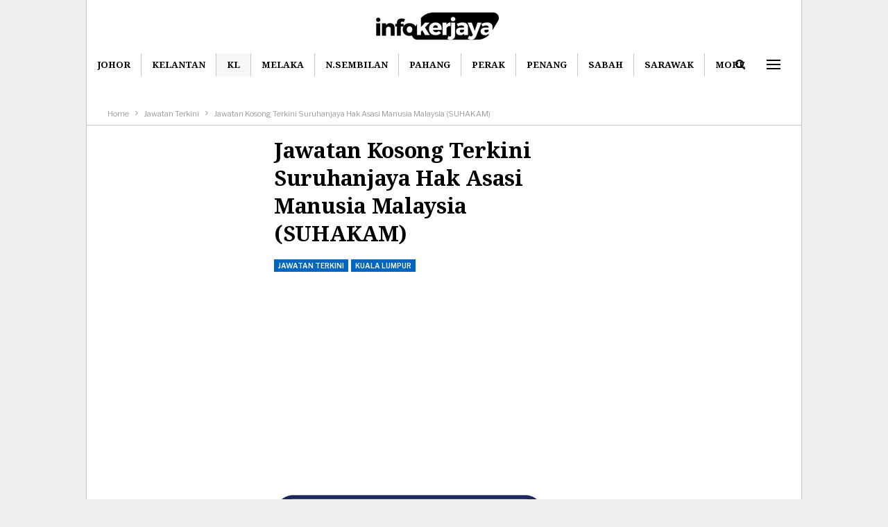

--- FILE ---
content_type: text/html; charset=UTF-8
request_url: https://infokerjaya.org/2017/10/jawatan-kosong-terkini-suruhanjaya-hak-asasi-manusia-malaysia-suhakam/
body_size: 16429
content:
	<!DOCTYPE html>
		<!--[if IE 8]>
	<html class="ie ie8" lang="en-US"> <![endif]-->
	<!--[if IE 9]>
	<html class="ie ie9" lang="en-US"> <![endif]-->
	<!--[if gt IE 9]><!-->
<html lang="en-US"> <!--<![endif]-->
	<head>
				<meta charset="UTF-8">
		<meta http-equiv="X-UA-Compatible" content="IE=edge">
		<meta name="viewport" content="width=device-width, initial-scale=1.0">
		<link rel="pingback" href="https://infokerjaya.org/xmlrpc.php"/>

		<meta name='robots' content='index, follow, max-image-preview:large, max-snippet:-1, max-video-preview:-1' />

	<!-- This site is optimized with the Yoast SEO plugin v26.8 - https://yoast.com/product/yoast-seo-wordpress/ -->
	<title>Jawatan Kosong Terkini Suruhanjaya Hak Asasi Manusia Malaysia (SUHAKAM) &#8226; Jawatan Kosong Terkini</title>
	<meta name="description" content="&nbsp; MAKLUMAT KERJA KOSONG: Sekiranya anda, seorang Warganegara Malaysia yang cukup syarat kelayakan dan berumur tidak kurang daripada 18 tahun pada" />
	<link rel="canonical" href="https://infokerjaya.org/2017/10/jawatan-kosong-terkini-suruhanjaya-hak-asasi-manusia-malaysia-suhakam/" />
	<meta property="og:locale" content="en_US" />
	<meta property="og:type" content="article" />
	<meta property="og:title" content="Jawatan Kosong Terkini Suruhanjaya Hak Asasi Manusia Malaysia (SUHAKAM) &#8226; Jawatan Kosong Terkini" />
	<meta property="og:description" content="&nbsp; MAKLUMAT KERJA KOSONG: Sekiranya anda, seorang Warganegara Malaysia yang cukup syarat kelayakan dan berumur tidak kurang daripada 18 tahun pada" />
	<meta property="og:url" content="https://infokerjaya.org/2017/10/jawatan-kosong-terkini-suruhanjaya-hak-asasi-manusia-malaysia-suhakam/" />
	<meta property="og:site_name" content="InfoKerjaya" />
	<meta property="article:published_time" content="2017-10-11T02:38:26+00:00" />
	<meta property="og:image" content="https://infokerjaya.org/wp-content/uploads/2017/10/Suruhanjaya-Hak-Asasi-Manusia-Malaysia-SUHAKAM.png" />
	<meta property="og:image:width" content="1200" />
	<meta property="og:image:height" content="627" />
	<meta property="og:image:type" content="image/png" />
	<meta name="author" content="Info Kerjaya" />
	<meta name="twitter:card" content="summary_large_image" />
	<meta name="twitter:creator" content="@EbeepMedia" />
	<meta name="twitter:site" content="@EbeepMedia" />
	<meta name="twitter:label1" content="Written by" />
	<meta name="twitter:data1" content="Info Kerjaya" />
	<meta name="twitter:label2" content="Est. reading time" />
	<meta name="twitter:data2" content="1 minute" />
	<script type="application/ld+json" class="yoast-schema-graph">{"@context":"https://schema.org","@graph":[{"@type":"Article","@id":"https://infokerjaya.org/2017/10/jawatan-kosong-terkini-suruhanjaya-hak-asasi-manusia-malaysia-suhakam/#article","isPartOf":{"@id":"https://infokerjaya.org/2017/10/jawatan-kosong-terkini-suruhanjaya-hak-asasi-manusia-malaysia-suhakam/"},"author":{"name":"Info Kerjaya","@id":"http://infokerjaya.org/#/schema/person/4612d359d00d0b6f2162cb34938a48a8"},"headline":"Jawatan Kosong Terkini Suruhanjaya Hak Asasi Manusia Malaysia (SUHAKAM)","datePublished":"2017-10-11T02:38:26+00:00","mainEntityOfPage":{"@id":"https://infokerjaya.org/2017/10/jawatan-kosong-terkini-suruhanjaya-hak-asasi-manusia-malaysia-suhakam/"},"wordCount":246,"image":{"@id":"https://infokerjaya.org/2017/10/jawatan-kosong-terkini-suruhanjaya-hak-asasi-manusia-malaysia-suhakam/#primaryimage"},"thumbnailUrl":"https://infokerjaya.org/wp-content/uploads/2017/10/Suruhanjaya-Hak-Asasi-Manusia-Malaysia-SUHAKAM.png","keywords":["Jawatan Kosong Terkini Suruhanjaya Hak Asasi Manusia Malaysia (SUHAKAM)","kuala lumpur"],"articleSection":["Jawatan Terkini","Kuala Lumpur"],"inLanguage":"en-US"},{"@type":"WebPage","@id":"https://infokerjaya.org/2017/10/jawatan-kosong-terkini-suruhanjaya-hak-asasi-manusia-malaysia-suhakam/","url":"https://infokerjaya.org/2017/10/jawatan-kosong-terkini-suruhanjaya-hak-asasi-manusia-malaysia-suhakam/","name":"Jawatan Kosong Terkini Suruhanjaya Hak Asasi Manusia Malaysia (SUHAKAM) &#8226; Jawatan Kosong Terkini","isPartOf":{"@id":"http://infokerjaya.org/#website"},"primaryImageOfPage":{"@id":"https://infokerjaya.org/2017/10/jawatan-kosong-terkini-suruhanjaya-hak-asasi-manusia-malaysia-suhakam/#primaryimage"},"image":{"@id":"https://infokerjaya.org/2017/10/jawatan-kosong-terkini-suruhanjaya-hak-asasi-manusia-malaysia-suhakam/#primaryimage"},"thumbnailUrl":"https://infokerjaya.org/wp-content/uploads/2017/10/Suruhanjaya-Hak-Asasi-Manusia-Malaysia-SUHAKAM.png","datePublished":"2017-10-11T02:38:26+00:00","author":{"@id":"http://infokerjaya.org/#/schema/person/4612d359d00d0b6f2162cb34938a48a8"},"description":"&nbsp; MAKLUMAT KERJA KOSONG: Sekiranya anda, seorang Warganegara Malaysia yang cukup syarat kelayakan dan berumur tidak kurang daripada 18 tahun pada","breadcrumb":{"@id":"https://infokerjaya.org/2017/10/jawatan-kosong-terkini-suruhanjaya-hak-asasi-manusia-malaysia-suhakam/#breadcrumb"},"inLanguage":"en-US","potentialAction":[{"@type":"ReadAction","target":["https://infokerjaya.org/2017/10/jawatan-kosong-terkini-suruhanjaya-hak-asasi-manusia-malaysia-suhakam/"]}]},{"@type":"ImageObject","inLanguage":"en-US","@id":"https://infokerjaya.org/2017/10/jawatan-kosong-terkini-suruhanjaya-hak-asasi-manusia-malaysia-suhakam/#primaryimage","url":"https://infokerjaya.org/wp-content/uploads/2017/10/Suruhanjaya-Hak-Asasi-Manusia-Malaysia-SUHAKAM.png","contentUrl":"https://infokerjaya.org/wp-content/uploads/2017/10/Suruhanjaya-Hak-Asasi-Manusia-Malaysia-SUHAKAM.png","width":1200,"height":627,"caption":"Jawatan Kosong Terkini Suruhanjaya Hak Asasi Manusia Malaysia (SUHAKAM)"},{"@type":"BreadcrumbList","@id":"https://infokerjaya.org/2017/10/jawatan-kosong-terkini-suruhanjaya-hak-asasi-manusia-malaysia-suhakam/#breadcrumb","itemListElement":[{"@type":"ListItem","position":1,"name":"Home","item":"https://infokerjaya.org/"},{"@type":"ListItem","position":2,"name":"Jawatan Kosong Terkini Suruhanjaya Hak Asasi Manusia Malaysia (SUHAKAM)"}]},{"@type":"WebSite","@id":"http://infokerjaya.org/#website","url":"http://infokerjaya.org/","name":"InfoKerjaya","description":"Portal Informasi Jawatan Kosong Malaysia","potentialAction":[{"@type":"SearchAction","target":{"@type":"EntryPoint","urlTemplate":"http://infokerjaya.org/?s={search_term_string}"},"query-input":{"@type":"PropertyValueSpecification","valueRequired":true,"valueName":"search_term_string"}}],"inLanguage":"en-US"},{"@type":"Person","@id":"http://infokerjaya.org/#/schema/person/4612d359d00d0b6f2162cb34938a48a8","name":"Info Kerjaya","image":{"@type":"ImageObject","inLanguage":"en-US","@id":"http://infokerjaya.org/#/schema/person/image/","url":"https://secure.gravatar.com/avatar/a7b8523f3d07b48a247267d90688d560ed3b99e8a0c43cb692931ba360b9f50e?s=96&d=mm&r=g","contentUrl":"https://secure.gravatar.com/avatar/a7b8523f3d07b48a247267d90688d560ed3b99e8a0c43cb692931ba360b9f50e?s=96&d=mm&r=g","caption":"Info Kerjaya"},"sameAs":["http://infokerjaya.org"],"url":"https://infokerjaya.org/author/info-kerjaya/"}]}</script>
	<!-- / Yoast SEO plugin. -->


<link rel='dns-prefetch' href='//fonts.googleapis.com' />
<link rel="alternate" type="application/rss+xml" title="InfoKerjaya &raquo; Feed" href="https://infokerjaya.org/feed/" />
<link rel="alternate" title="oEmbed (JSON)" type="application/json+oembed" href="https://infokerjaya.org/wp-json/oembed/1.0/embed?url=https%3A%2F%2Finfokerjaya.org%2F2017%2F10%2Fjawatan-kosong-terkini-suruhanjaya-hak-asasi-manusia-malaysia-suhakam%2F" />
<link rel="alternate" title="oEmbed (XML)" type="text/xml+oembed" href="https://infokerjaya.org/wp-json/oembed/1.0/embed?url=https%3A%2F%2Finfokerjaya.org%2F2017%2F10%2Fjawatan-kosong-terkini-suruhanjaya-hak-asasi-manusia-malaysia-suhakam%2F&#038;format=xml" />
<style id='wp-img-auto-sizes-contain-inline-css' type='text/css'>
img:is([sizes=auto i],[sizes^="auto," i]){contain-intrinsic-size:3000px 1500px}
/*# sourceURL=wp-img-auto-sizes-contain-inline-css */
</style>
<style id='wp-emoji-styles-inline-css' type='text/css'>

	img.wp-smiley, img.emoji {
		display: inline !important;
		border: none !important;
		box-shadow: none !important;
		height: 1em !important;
		width: 1em !important;
		margin: 0 0.07em !important;
		vertical-align: -0.1em !important;
		background: none !important;
		padding: 0 !important;
	}
/*# sourceURL=wp-emoji-styles-inline-css */
</style>
<style id='wp-block-library-inline-css' type='text/css'>
:root{--wp-block-synced-color:#7a00df;--wp-block-synced-color--rgb:122,0,223;--wp-bound-block-color:var(--wp-block-synced-color);--wp-editor-canvas-background:#ddd;--wp-admin-theme-color:#007cba;--wp-admin-theme-color--rgb:0,124,186;--wp-admin-theme-color-darker-10:#006ba1;--wp-admin-theme-color-darker-10--rgb:0,107,160.5;--wp-admin-theme-color-darker-20:#005a87;--wp-admin-theme-color-darker-20--rgb:0,90,135;--wp-admin-border-width-focus:2px}@media (min-resolution:192dpi){:root{--wp-admin-border-width-focus:1.5px}}.wp-element-button{cursor:pointer}:root .has-very-light-gray-background-color{background-color:#eee}:root .has-very-dark-gray-background-color{background-color:#313131}:root .has-very-light-gray-color{color:#eee}:root .has-very-dark-gray-color{color:#313131}:root .has-vivid-green-cyan-to-vivid-cyan-blue-gradient-background{background:linear-gradient(135deg,#00d084,#0693e3)}:root .has-purple-crush-gradient-background{background:linear-gradient(135deg,#34e2e4,#4721fb 50%,#ab1dfe)}:root .has-hazy-dawn-gradient-background{background:linear-gradient(135deg,#faaca8,#dad0ec)}:root .has-subdued-olive-gradient-background{background:linear-gradient(135deg,#fafae1,#67a671)}:root .has-atomic-cream-gradient-background{background:linear-gradient(135deg,#fdd79a,#004a59)}:root .has-nightshade-gradient-background{background:linear-gradient(135deg,#330968,#31cdcf)}:root .has-midnight-gradient-background{background:linear-gradient(135deg,#020381,#2874fc)}:root{--wp--preset--font-size--normal:16px;--wp--preset--font-size--huge:42px}.has-regular-font-size{font-size:1em}.has-larger-font-size{font-size:2.625em}.has-normal-font-size{font-size:var(--wp--preset--font-size--normal)}.has-huge-font-size{font-size:var(--wp--preset--font-size--huge)}.has-text-align-center{text-align:center}.has-text-align-left{text-align:left}.has-text-align-right{text-align:right}.has-fit-text{white-space:nowrap!important}#end-resizable-editor-section{display:none}.aligncenter{clear:both}.items-justified-left{justify-content:flex-start}.items-justified-center{justify-content:center}.items-justified-right{justify-content:flex-end}.items-justified-space-between{justify-content:space-between}.screen-reader-text{border:0;clip-path:inset(50%);height:1px;margin:-1px;overflow:hidden;padding:0;position:absolute;width:1px;word-wrap:normal!important}.screen-reader-text:focus{background-color:#ddd;clip-path:none;color:#444;display:block;font-size:1em;height:auto;left:5px;line-height:normal;padding:15px 23px 14px;text-decoration:none;top:5px;width:auto;z-index:100000}html :where(.has-border-color){border-style:solid}html :where([style*=border-top-color]){border-top-style:solid}html :where([style*=border-right-color]){border-right-style:solid}html :where([style*=border-bottom-color]){border-bottom-style:solid}html :where([style*=border-left-color]){border-left-style:solid}html :where([style*=border-width]){border-style:solid}html :where([style*=border-top-width]){border-top-style:solid}html :where([style*=border-right-width]){border-right-style:solid}html :where([style*=border-bottom-width]){border-bottom-style:solid}html :where([style*=border-left-width]){border-left-style:solid}html :where(img[class*=wp-image-]){height:auto;max-width:100%}:where(figure){margin:0 0 1em}html :where(.is-position-sticky){--wp-admin--admin-bar--position-offset:var(--wp-admin--admin-bar--height,0px)}@media screen and (max-width:600px){html :where(.is-position-sticky){--wp-admin--admin-bar--position-offset:0px}}

/*# sourceURL=wp-block-library-inline-css */
</style><style id='global-styles-inline-css' type='text/css'>
:root{--wp--preset--aspect-ratio--square: 1;--wp--preset--aspect-ratio--4-3: 4/3;--wp--preset--aspect-ratio--3-4: 3/4;--wp--preset--aspect-ratio--3-2: 3/2;--wp--preset--aspect-ratio--2-3: 2/3;--wp--preset--aspect-ratio--16-9: 16/9;--wp--preset--aspect-ratio--9-16: 9/16;--wp--preset--color--black: #000000;--wp--preset--color--cyan-bluish-gray: #abb8c3;--wp--preset--color--white: #ffffff;--wp--preset--color--pale-pink: #f78da7;--wp--preset--color--vivid-red: #cf2e2e;--wp--preset--color--luminous-vivid-orange: #ff6900;--wp--preset--color--luminous-vivid-amber: #fcb900;--wp--preset--color--light-green-cyan: #7bdcb5;--wp--preset--color--vivid-green-cyan: #00d084;--wp--preset--color--pale-cyan-blue: #8ed1fc;--wp--preset--color--vivid-cyan-blue: #0693e3;--wp--preset--color--vivid-purple: #9b51e0;--wp--preset--gradient--vivid-cyan-blue-to-vivid-purple: linear-gradient(135deg,rgb(6,147,227) 0%,rgb(155,81,224) 100%);--wp--preset--gradient--light-green-cyan-to-vivid-green-cyan: linear-gradient(135deg,rgb(122,220,180) 0%,rgb(0,208,130) 100%);--wp--preset--gradient--luminous-vivid-amber-to-luminous-vivid-orange: linear-gradient(135deg,rgb(252,185,0) 0%,rgb(255,105,0) 100%);--wp--preset--gradient--luminous-vivid-orange-to-vivid-red: linear-gradient(135deg,rgb(255,105,0) 0%,rgb(207,46,46) 100%);--wp--preset--gradient--very-light-gray-to-cyan-bluish-gray: linear-gradient(135deg,rgb(238,238,238) 0%,rgb(169,184,195) 100%);--wp--preset--gradient--cool-to-warm-spectrum: linear-gradient(135deg,rgb(74,234,220) 0%,rgb(151,120,209) 20%,rgb(207,42,186) 40%,rgb(238,44,130) 60%,rgb(251,105,98) 80%,rgb(254,248,76) 100%);--wp--preset--gradient--blush-light-purple: linear-gradient(135deg,rgb(255,206,236) 0%,rgb(152,150,240) 100%);--wp--preset--gradient--blush-bordeaux: linear-gradient(135deg,rgb(254,205,165) 0%,rgb(254,45,45) 50%,rgb(107,0,62) 100%);--wp--preset--gradient--luminous-dusk: linear-gradient(135deg,rgb(255,203,112) 0%,rgb(199,81,192) 50%,rgb(65,88,208) 100%);--wp--preset--gradient--pale-ocean: linear-gradient(135deg,rgb(255,245,203) 0%,rgb(182,227,212) 50%,rgb(51,167,181) 100%);--wp--preset--gradient--electric-grass: linear-gradient(135deg,rgb(202,248,128) 0%,rgb(113,206,126) 100%);--wp--preset--gradient--midnight: linear-gradient(135deg,rgb(2,3,129) 0%,rgb(40,116,252) 100%);--wp--preset--font-size--small: 13px;--wp--preset--font-size--medium: 20px;--wp--preset--font-size--large: 36px;--wp--preset--font-size--x-large: 42px;--wp--preset--spacing--20: 0.44rem;--wp--preset--spacing--30: 0.67rem;--wp--preset--spacing--40: 1rem;--wp--preset--spacing--50: 1.5rem;--wp--preset--spacing--60: 2.25rem;--wp--preset--spacing--70: 3.38rem;--wp--preset--spacing--80: 5.06rem;--wp--preset--shadow--natural: 6px 6px 9px rgba(0, 0, 0, 0.2);--wp--preset--shadow--deep: 12px 12px 50px rgba(0, 0, 0, 0.4);--wp--preset--shadow--sharp: 6px 6px 0px rgba(0, 0, 0, 0.2);--wp--preset--shadow--outlined: 6px 6px 0px -3px rgb(255, 255, 255), 6px 6px rgb(0, 0, 0);--wp--preset--shadow--crisp: 6px 6px 0px rgb(0, 0, 0);}:where(.is-layout-flex){gap: 0.5em;}:where(.is-layout-grid){gap: 0.5em;}body .is-layout-flex{display: flex;}.is-layout-flex{flex-wrap: wrap;align-items: center;}.is-layout-flex > :is(*, div){margin: 0;}body .is-layout-grid{display: grid;}.is-layout-grid > :is(*, div){margin: 0;}:where(.wp-block-columns.is-layout-flex){gap: 2em;}:where(.wp-block-columns.is-layout-grid){gap: 2em;}:where(.wp-block-post-template.is-layout-flex){gap: 1.25em;}:where(.wp-block-post-template.is-layout-grid){gap: 1.25em;}.has-black-color{color: var(--wp--preset--color--black) !important;}.has-cyan-bluish-gray-color{color: var(--wp--preset--color--cyan-bluish-gray) !important;}.has-white-color{color: var(--wp--preset--color--white) !important;}.has-pale-pink-color{color: var(--wp--preset--color--pale-pink) !important;}.has-vivid-red-color{color: var(--wp--preset--color--vivid-red) !important;}.has-luminous-vivid-orange-color{color: var(--wp--preset--color--luminous-vivid-orange) !important;}.has-luminous-vivid-amber-color{color: var(--wp--preset--color--luminous-vivid-amber) !important;}.has-light-green-cyan-color{color: var(--wp--preset--color--light-green-cyan) !important;}.has-vivid-green-cyan-color{color: var(--wp--preset--color--vivid-green-cyan) !important;}.has-pale-cyan-blue-color{color: var(--wp--preset--color--pale-cyan-blue) !important;}.has-vivid-cyan-blue-color{color: var(--wp--preset--color--vivid-cyan-blue) !important;}.has-vivid-purple-color{color: var(--wp--preset--color--vivid-purple) !important;}.has-black-background-color{background-color: var(--wp--preset--color--black) !important;}.has-cyan-bluish-gray-background-color{background-color: var(--wp--preset--color--cyan-bluish-gray) !important;}.has-white-background-color{background-color: var(--wp--preset--color--white) !important;}.has-pale-pink-background-color{background-color: var(--wp--preset--color--pale-pink) !important;}.has-vivid-red-background-color{background-color: var(--wp--preset--color--vivid-red) !important;}.has-luminous-vivid-orange-background-color{background-color: var(--wp--preset--color--luminous-vivid-orange) !important;}.has-luminous-vivid-amber-background-color{background-color: var(--wp--preset--color--luminous-vivid-amber) !important;}.has-light-green-cyan-background-color{background-color: var(--wp--preset--color--light-green-cyan) !important;}.has-vivid-green-cyan-background-color{background-color: var(--wp--preset--color--vivid-green-cyan) !important;}.has-pale-cyan-blue-background-color{background-color: var(--wp--preset--color--pale-cyan-blue) !important;}.has-vivid-cyan-blue-background-color{background-color: var(--wp--preset--color--vivid-cyan-blue) !important;}.has-vivid-purple-background-color{background-color: var(--wp--preset--color--vivid-purple) !important;}.has-black-border-color{border-color: var(--wp--preset--color--black) !important;}.has-cyan-bluish-gray-border-color{border-color: var(--wp--preset--color--cyan-bluish-gray) !important;}.has-white-border-color{border-color: var(--wp--preset--color--white) !important;}.has-pale-pink-border-color{border-color: var(--wp--preset--color--pale-pink) !important;}.has-vivid-red-border-color{border-color: var(--wp--preset--color--vivid-red) !important;}.has-luminous-vivid-orange-border-color{border-color: var(--wp--preset--color--luminous-vivid-orange) !important;}.has-luminous-vivid-amber-border-color{border-color: var(--wp--preset--color--luminous-vivid-amber) !important;}.has-light-green-cyan-border-color{border-color: var(--wp--preset--color--light-green-cyan) !important;}.has-vivid-green-cyan-border-color{border-color: var(--wp--preset--color--vivid-green-cyan) !important;}.has-pale-cyan-blue-border-color{border-color: var(--wp--preset--color--pale-cyan-blue) !important;}.has-vivid-cyan-blue-border-color{border-color: var(--wp--preset--color--vivid-cyan-blue) !important;}.has-vivid-purple-border-color{border-color: var(--wp--preset--color--vivid-purple) !important;}.has-vivid-cyan-blue-to-vivid-purple-gradient-background{background: var(--wp--preset--gradient--vivid-cyan-blue-to-vivid-purple) !important;}.has-light-green-cyan-to-vivid-green-cyan-gradient-background{background: var(--wp--preset--gradient--light-green-cyan-to-vivid-green-cyan) !important;}.has-luminous-vivid-amber-to-luminous-vivid-orange-gradient-background{background: var(--wp--preset--gradient--luminous-vivid-amber-to-luminous-vivid-orange) !important;}.has-luminous-vivid-orange-to-vivid-red-gradient-background{background: var(--wp--preset--gradient--luminous-vivid-orange-to-vivid-red) !important;}.has-very-light-gray-to-cyan-bluish-gray-gradient-background{background: var(--wp--preset--gradient--very-light-gray-to-cyan-bluish-gray) !important;}.has-cool-to-warm-spectrum-gradient-background{background: var(--wp--preset--gradient--cool-to-warm-spectrum) !important;}.has-blush-light-purple-gradient-background{background: var(--wp--preset--gradient--blush-light-purple) !important;}.has-blush-bordeaux-gradient-background{background: var(--wp--preset--gradient--blush-bordeaux) !important;}.has-luminous-dusk-gradient-background{background: var(--wp--preset--gradient--luminous-dusk) !important;}.has-pale-ocean-gradient-background{background: var(--wp--preset--gradient--pale-ocean) !important;}.has-electric-grass-gradient-background{background: var(--wp--preset--gradient--electric-grass) !important;}.has-midnight-gradient-background{background: var(--wp--preset--gradient--midnight) !important;}.has-small-font-size{font-size: var(--wp--preset--font-size--small) !important;}.has-medium-font-size{font-size: var(--wp--preset--font-size--medium) !important;}.has-large-font-size{font-size: var(--wp--preset--font-size--large) !important;}.has-x-large-font-size{font-size: var(--wp--preset--font-size--x-large) !important;}
/*# sourceURL=global-styles-inline-css */
</style>

<style id='classic-theme-styles-inline-css' type='text/css'>
/*! This file is auto-generated */
.wp-block-button__link{color:#fff;background-color:#32373c;border-radius:9999px;box-shadow:none;text-decoration:none;padding:calc(.667em + 2px) calc(1.333em + 2px);font-size:1.125em}.wp-block-file__button{background:#32373c;color:#fff;text-decoration:none}
/*# sourceURL=/wp-includes/css/classic-themes.min.css */
</style>
<link rel='stylesheet' id='better-framework-main-fonts-css' href='https://fonts.googleapis.com/css?family=Libre+Franklin:400,600,700,500,800,400italic%7CNoto+Serif:700,400%7CRoboto:500&#038;display=swap' type='text/css' media='all' />
<script type="text/javascript" src="https://infokerjaya.org/wp-includes/js/jquery/jquery.min.js?ver=3.7.1" id="jquery-core-js"></script>
<script type="text/javascript" src="https://infokerjaya.org/wp-includes/js/jquery/jquery-migrate.min.js?ver=3.4.1" id="jquery-migrate-js"></script>
<link rel="https://api.w.org/" href="https://infokerjaya.org/wp-json/" /><link rel="alternate" title="JSON" type="application/json" href="https://infokerjaya.org/wp-json/wp/v2/posts/7220" /><link rel="EditURI" type="application/rsd+xml" title="RSD" href="https://infokerjaya.org/xmlrpc.php?rsd" />
<meta name="generator" content="WordPress 6.9" />
<link rel='shortlink' href='https://infokerjaya.org/?p=7220' />
<meta name="generator" content="Powered by WPBakery Page Builder - drag and drop page builder for WordPress."/>
<script type="application/ld+json">{
    "@context": "http://schema.org/",
    "@type": "Organization",
    "@id": "#organization",
    "logo": {
        "@type": "ImageObject",
        "url": "https://infokerjaya.org/wp-content/uploads/2023/12/infokerjaya-1.png"
    },
    "url": "https://infokerjaya.org/",
    "name": "InfoKerjaya",
    "description": "Portal Informasi Jawatan Kosong Malaysia"
}</script>
<script type="application/ld+json">{
    "@context": "http://schema.org/",
    "@type": "WebSite",
    "name": "InfoKerjaya",
    "alternateName": "Portal Informasi Jawatan Kosong Malaysia",
    "url": "https://infokerjaya.org/"
}</script>
<script type="application/ld+json">{
    "@context": "http://schema.org/",
    "@type": "BlogPosting",
    "headline": "Jawatan Kosong Terkini Suruhanjaya Hak Asasi Manusia Malaysia (SUHAKAM)",
    "description": "&nbsp;MAKLUMAT KERJA KOSONG:Sekiranya anda, seorang Warganegara Malaysia yang cukup syarat\u00a0kelayakan dan berumur tidak kurang daripada 18 tahun pada tarikh tutup iklan jawatan adalah dipelawa untuk memohon bagi mengisi kekosongan jawatan\u00a0seperti yang",
    "datePublished": "2017-10-11",
    "dateModified": "2017-10-11",
    "author": {
        "@type": "Person",
        "@id": "#person-InfoKerjaya",
        "name": "Info Kerjaya"
    },
    "image": "https://infokerjaya.org/wp-content/uploads/2017/10/Suruhanjaya-Hak-Asasi-Manusia-Malaysia-SUHAKAM.png",
    "publisher": {
        "@id": "#organization"
    },
    "mainEntityOfPage": "https://infokerjaya.org/2017/10/jawatan-kosong-terkini-suruhanjaya-hak-asasi-manusia-malaysia-suhakam/"
}</script>
<link rel='stylesheet' id='bf-minifed-css-1' href='https://infokerjaya.org/wp-content/bs-booster-cache/bbc4f9d8d3f79da37535da558a1fdff0.css' type='text/css' media='all' />
<link rel='stylesheet' id='7.11.0-1768997899' href='https://infokerjaya.org/wp-content/bs-booster-cache/0a7d8463e2232fd3cec867ff5d429b06.css' type='text/css' media='all' />
<noscript><style> .wpb_animate_when_almost_visible { opacity: 1; }</style></noscript>	<link rel='stylesheet' id='js_composer_front-css' href='https://infokerjaya.org/wp-content/plugins/js_composer/assets/css/js_composer.min.css?ver=6.7.0' type='text/css' media='all' />
</head>

<body class="wp-singular post-template-default single single-post postid-7220 single-format-standard wp-theme-publisher bs-theme bs-publisher bs-publisher-financial-news ltr close-rh page-layout-3-col page-layout-3-col-4 boxed active-sticky-sidebar main-menu-sticky-smart main-menu-full-width active-ajax-search single-prim-cat-783 single-cat-783 single-cat-53  wpb-js-composer js-comp-ver-6.7.0 vc_responsive bs-ll-a" dir="ltr">
<div class="off-canvas-overlay"></div>
<div class="off-canvas-container left skin-white">
	<div class="off-canvas-inner">
		<span class="canvas-close"><i></i></span>
					<div class="off-canvas-header">
								<div class="site-description">Info Kerjaya Malaysia</div>
			</div>
						<div class="off-canvas-search">
				<form role="search" method="get" action="https://infokerjaya.org">
					<input type="text" name="s" value=""
					       placeholder="Search...">
					<i class="fa fa-search"></i>
				</form>
			</div>
						<div class="off-canvas-menu">
				<div class="off-canvas-menu-fallback"></div>
			</div>
						<div class="off_canvas_footer">
				<div class="off_canvas_footer-info entry-content">
					<p><br data-mce-bogus="1"></p>
		<div  class="  better-studio-shortcode bsc-clearfix better-social-counter style-button colored in-4-col">
						<ul class="social-list bsc-clearfix"><li class="social-item facebook"><a href = "https://www.facebook.com/BetterSTU" target = "_blank" > <i class="item-icon bsfi-facebook" ></i><span class="item-title" > Likes </span> </a> </li> <li class="social-item twitter"><a href = "https://twitter.com/BetterSTU" target = "_blank" > <i class="item-icon bsfi-twitter" ></i><span class="item-title" > Followers </span> </a> </li> <li class="social-item youtube"><a href = "https://youtube.com/channel/UCrNkHRTRk33C9hzYij4B5ng" target = "_blank" > <i class="item-icon bsfi-youtube" ></i><span class="item-title" > Subscribers </span> </a> </li> <li class="social-item instagram"><a href = "https://instagram.com/betterstudio" target = "_blank" > <i class="item-icon bsfi-instagram" ></i><span class="item-title" > Followers </span> </a> </li> 			</ul>
		</div>
						</div>
			</div>
				</div>
</div>
		<div class="main-wrap content-main-wrap">
			<header id="header" class="site-header header-style-1 full-width" itemscope="itemscope" itemtype="https://schema.org/WPHeader">
				<div class="header-inner">
			<div class="content-wrap">
				<div class="container">
					<div id="site-branding" class="site-branding">
	<p  id="site-title" class="logo h1 img-logo">
	<a href="https://infokerjaya.org/" itemprop="url" rel="home">
					<img id="site-logo" src="https://infokerjaya.org/wp-content/uploads/2023/12/infokerjaya-1.png"
			     alt="INFOKERJAYA"  />

			<span class="site-title">INFOKERJAYA - Portal Informasi Jawatan Kosong Malaysia</span>
				</a>
</p>
</div><!-- .site-branding -->
				</div>

			</div>
		</div>
		<div id="menu-main" class="menu main-menu-wrapper show-search-item show-off-canvas menu-actions-btn-width-2" role="navigation" itemscope="itemscope" itemtype="https://schema.org/SiteNavigationElement">
	<div class="main-menu-inner">
		<div class="content-wrap">
			<div class="container">

				<nav class="main-menu-container">
					<ul id="main-navigation" class="main-menu menu bsm-pure clearfix">
						<li id="menu-item-2355" class="menu-item menu-item-type-taxonomy menu-item-object-category menu-term-18 better-anim-fade menu-item-2355"><a href="https://infokerjaya.org/cat/negeri/johor/">Johor</a></li>
<li id="menu-item-2357" class="menu-item menu-item-type-taxonomy menu-item-object-category menu-term-48 better-anim-fade menu-item-2357"><a href="https://infokerjaya.org/cat/negeri/kelantan/">Kelantan</a></li>
<li id="menu-item-2358" class="menu-item menu-item-type-taxonomy menu-item-object-category current-post-ancestor current-menu-parent current-post-parent menu-term-53 better-anim-fade menu-item-2358"><a href="https://infokerjaya.org/cat/negeri/kuala-lumpur/">KL</a></li>
<li id="menu-item-2359" class="menu-item menu-item-type-taxonomy menu-item-object-category menu-term-80 better-anim-fade menu-item-2359"><a href="https://infokerjaya.org/cat/negeri/negeri-melaka/">Melaka</a></li>
<li id="menu-item-2360" class="menu-item menu-item-type-taxonomy menu-item-object-category menu-term-333 better-anim-fade menu-item-2360"><a href="https://infokerjaya.org/cat/negeri/negeri-sembilan/">N.Sembilan</a></li>
<li id="menu-item-2361" class="menu-item menu-item-type-taxonomy menu-item-object-category menu-term-29 better-anim-fade menu-item-2361"><a href="https://infokerjaya.org/cat/negeri/pahang/">Pahang</a></li>
<li id="menu-item-2362" class="menu-item menu-item-type-taxonomy menu-item-object-category menu-term-13 better-anim-fade menu-item-2362"><a href="https://infokerjaya.org/cat/negeri/perak/">Perak</a></li>
<li id="menu-item-2364" class="menu-item menu-item-type-taxonomy menu-item-object-category menu-term-22 better-anim-fade menu-item-2364"><a href="https://infokerjaya.org/cat/negeri/pulau-pinang/">Penang</a></li>
<li id="menu-item-2365" class="menu-item menu-item-type-taxonomy menu-item-object-category menu-term-81 better-anim-fade menu-item-2365"><a href="https://infokerjaya.org/cat/negeri/sabah/">Sabah</a></li>
<li id="menu-item-2366" class="menu-item menu-item-type-taxonomy menu-item-object-category menu-term-230 better-anim-fade menu-item-2366"><a href="https://infokerjaya.org/cat/negeri/sarawak/">Sarawak</a></li>
<li id="menu-item-2367" class="menu-item menu-item-type-taxonomy menu-item-object-category menu-term-25 better-anim-fade menu-item-2367"><a href="https://infokerjaya.org/cat/negeri/selangor/">Selangor</a></li>
<li id="menu-item-2368" class="menu-item menu-item-type-taxonomy menu-item-object-category menu-term-12 better-anim-fade menu-item-2368"><a href="https://infokerjaya.org/cat/negeri/negeri-terengganu/">Terengganu</a></li>
					</ul><!-- #main-navigation -->
											<div class="menu-action-buttons width-2">
															<div class="off-canvas-menu-icon-container off-icon-left">
									<div class="off-canvas-menu-icon">
										<div class="off-canvas-menu-icon-el"></div>
									</div>
								</div>
																<div class="search-container close">
									<span class="search-handler"><i class="fa fa-search"></i></span>

									<div class="search-box clearfix">
										<form role="search" method="get" class="search-form clearfix" action="https://infokerjaya.org">
	<input type="search" class="search-field"
	       placeholder="Search..."
	       value="" name="s"
	       title="Search for:"
	       autocomplete="off">
	<input type="submit" class="search-submit" value="Search">
</form><!-- .search-form -->
									</div>
								</div>
														</div>
										</nav><!-- .main-menu-container -->

			</div>
		</div>
	</div>
</div><!-- .menu -->	</header><!-- .header -->
	<div class="rh-header clearfix light deferred-block-exclude">
		<div class="rh-container clearfix">

			<div class="menu-container close">
				<span class="menu-handler"><span class="lines"></span></span>
			</div><!-- .menu-container -->

			<div class="logo-container rh-img-logo">
				<a href="https://infokerjaya.org/" itemprop="url" rel="home">
											<img src="https://infokerjaya.org/wp-content/uploads/2023/12/infokerjaya-1.png"
						     alt="InfoKerjaya"  />				</a>
			</div><!-- .logo-container -->
		</div><!-- .rh-container -->
	</div><!-- .rh-header -->
<nav role="navigation" aria-label="Breadcrumbs" class="bf-breadcrumb clearfix bc-top-style"><div class="container bf-breadcrumb-container"><ul class="bf-breadcrumb-items" itemscope itemtype="http://schema.org/BreadcrumbList"><meta name="numberOfItems" content="3" /><meta name="itemListOrder" content="Ascending" /><li itemprop="itemListElement" itemscope itemtype="http://schema.org/ListItem" class="bf-breadcrumb-item bf-breadcrumb-begin"><a itemprop="item" href="https://infokerjaya.org" rel="home"><span itemprop="name">Home</span></a><meta itemprop="position" content="1" /></li><li itemprop="itemListElement" itemscope itemtype="http://schema.org/ListItem" class="bf-breadcrumb-item"><a itemprop="item" href="https://infokerjaya.org/cat/jawatan-terkini/" ><span itemprop="name">Jawatan Terkini</span></a><meta itemprop="position" content="2" /></li><li itemprop="itemListElement" itemscope itemtype="http://schema.org/ListItem" class="bf-breadcrumb-item bf-breadcrumb-end"><span itemprop="name">Jawatan Kosong Terkini Suruhanjaya Hak Asasi Manusia Malaysia (SUHAKAM)</span><meta itemprop="item" content="https://infokerjaya.org/2017/10/jawatan-kosong-terkini-suruhanjaya-hak-asasi-manusia-malaysia-suhakam/"/><meta itemprop="position" content="3" /></li></ul></div></nav><div class="content-wrap">
		<main id="content" class="content-container">

		<div class="container layout-3-col layout-3-col-4 container layout-bc-before post-template-1">
			<div class="row main-section">
										<div class="col-sm-7 content-column">
								<div class="single-container">
		<article id="post-7220" class="post-7220 post type-post status-publish format-standard has-post-thumbnail  category-jawatan-terkini category-kuala-lumpur tag-jawatan-kosong-terkini-suruhanjaya-hak-asasi-manusia-malaysia-suhakam tag-kuala-lumpur-2 single-post-content has-thumbnail">
						<div class="post-header post-tp-1-header">
									<h1 class="single-post-title">
						<span class="post-title" itemprop="headline">Jawatan Kosong Terkini Suruhanjaya Hak Asasi Manusia Malaysia (SUHAKAM)</span></h1>
										<div class="post-meta-wrap clearfix">
						<div class="term-badges "><span class="term-badge term-783"><a href="https://infokerjaya.org/cat/jawatan-terkini/">Jawatan Terkini</a></span><span class="term-badge term-53"><a href="https://infokerjaya.org/cat/negeri/kuala-lumpur/">Kuala Lumpur</a></span></div>					</div>
					<div class="owbjtdlgu owbjtdlgu-between-thumbnail-title owbjtdlgu-pubadban owbjtdlgu-show-desktop owbjtdlgu-show-tablet-portrait owbjtdlgu-show-tablet-landscape owbjtdlgu-show-phone owbjtdlgu-loc-post_between_featured_title owbjtdlgu-align-center owbjtdlgu-column-1 owbjtdlgu-clearfix no-bg-box-model"><div id="owbjtdlgu-18540-1401328355" class="owbjtdlgu-container owbjtdlgu-type-code " itemscope="" itemtype="https://schema.org/WPAdBlock" data-adid="18540" data-type="code"><div id="owbjtdlgu-18540-1401328355-place"></div><script src="//pagead2.googlesyndication.com/pagead/js/adsbygoogle.js"></script><script type="text/javascript">var betterads_screen_width = document.body.clientWidth;betterads_el = document.getElementById('owbjtdlgu-18540-1401328355');             if (betterads_el.getBoundingClientRect().width) {     betterads_el_width_raw = betterads_el_width = betterads_el.getBoundingClientRect().width;    } else {     betterads_el_width_raw = betterads_el_width = betterads_el.offsetWidth;    }        var size = ["125", "125"];    if ( betterads_el_width >= 728 )      betterads_el_width = ["728", "90"];    else if ( betterads_el_width >= 468 )     betterads_el_width = ["468", "60"];    else if ( betterads_el_width >= 336 )     betterads_el_width = ["336", "280"];    else if ( betterads_el_width >= 300 )     betterads_el_width = ["300", "250"];    else if ( betterads_el_width >= 250 )     betterads_el_width = ["250", "250"];    else if ( betterads_el_width >= 200 )     betterads_el_width = ["200", "200"];    else if ( betterads_el_width >= 180 )     betterads_el_width = ["180", "150"]; if ( betterads_screen_width >= 1140 ) { document.getElementById('owbjtdlgu-18540-1401328355-place').innerHTML = '<ins class="adsbygoogle" style="display:block;"  data-ad-client="ca-pub-2469967196718050"  data-ad-slot="3204225217"  data-full-width-responsive="true"  data-ad-format="auto" ></ins>';         (adsbygoogle = window.adsbygoogle || []).push({});}else if ( betterads_screen_width >= 1019  && betterads_screen_width < 1140 ) { document.getElementById('owbjtdlgu-18540-1401328355-place').innerHTML = '<ins class="adsbygoogle" style="display:block;"  data-ad-client="ca-pub-2469967196718050"  data-ad-slot="3204225217"  data-full-width-responsive="true"  data-ad-format="auto" ></ins>';         (adsbygoogle = window.adsbygoogle || []).push({});}else if ( betterads_screen_width >= 768  && betterads_screen_width < 1019 ) { document.getElementById('owbjtdlgu-18540-1401328355-place').innerHTML = '<ins class="adsbygoogle" style="display:block;"  data-ad-client="ca-pub-2469967196718050"  data-ad-slot="3204225217"  data-full-width-responsive="true"  data-ad-format="auto" ></ins>';         (adsbygoogle = window.adsbygoogle || []).push({});}else if ( betterads_screen_width < 768 ) { document.getElementById('owbjtdlgu-18540-1401328355-place').innerHTML = '<ins class="adsbygoogle" style="display:block;"  data-ad-client="ca-pub-2469967196718050"  data-ad-slot="3204225217"  data-full-width-responsive="true"  data-ad-format="auto" ></ins>';         (adsbygoogle = window.adsbygoogle || []).push({});}</script></div></div>				<div class="single-featured">
					<img  width="1200" height="627" alt="Jawatan Kosong Terkini Suruhanjaya Hak Asasi Manusia Malaysia (SUHAKAM)" data-src="https://infokerjaya.org/wp-content/uploads/2017/10/Suruhanjaya-Hak-Asasi-Manusia-Malaysia-SUHAKAM.png">				</div>
			</div>
					<div class="post-share single-post-share top-share clearfix style-4">
			<div class="post-share-btn-group">
				<span class="views post-share-btn post-share-btn-views rank-1000" data-bpv-post="7220"><i class="bf-icon  bsfi-fire-2"></i> <b class="number">1,134</b></span>			</div>
						<div class="share-handler-wrap ">
				<span class="share-handler post-share-btn rank-default">
					<i class="bf-icon  fa fa-share-alt"></i>						<b class="text">Share</b>
										</span>
				<span class="social-item facebook"><a href="https://www.facebook.com/sharer.php?u=https%3A%2F%2Finfokerjaya.org%2F2017%2F10%2Fjawatan-kosong-terkini-suruhanjaya-hak-asasi-manusia-malaysia-suhakam%2F" target="_blank" rel="nofollow noreferrer" class="bs-button-el" onclick="window.open(this.href, 'share-facebook','left=50,top=50,width=600,height=320,toolbar=0'); return false;"><span class="icon"><i class="bf-icon fa fa-facebook"></i></span></a></span><span class="social-item twitter"><a href="https://twitter.com/share?text=Jawatan Kosong Terkini Suruhanjaya Hak Asasi Manusia Malaysia (SUHAKAM)&url=https%3A%2F%2Finfokerjaya.org%2F2017%2F10%2Fjawatan-kosong-terkini-suruhanjaya-hak-asasi-manusia-malaysia-suhakam%2F" target="_blank" rel="nofollow noreferrer" class="bs-button-el" onclick="window.open(this.href, 'share-twitter','left=50,top=50,width=600,height=320,toolbar=0'); return false;"><span class="icon"><i class="bf-icon fa fa-twitter"></i></span></a></span><span class="social-item telegram"><a href="https://telegram.me/share/url?url=https%3A%2F%2Finfokerjaya.org%2F2017%2F10%2Fjawatan-kosong-terkini-suruhanjaya-hak-asasi-manusia-malaysia-suhakam%2F&text=Jawatan Kosong Terkini Suruhanjaya Hak Asasi Manusia Malaysia (SUHAKAM)" target="_blank" rel="nofollow noreferrer" class="bs-button-el" onclick="window.open(this.href, 'share-telegram','left=50,top=50,width=600,height=320,toolbar=0'); return false;"><span class="icon"><i class="bf-icon fa fa-send"></i></span></a></span><span class="social-item whatsapp"><a href="whatsapp://send?text=Jawatan Kosong Terkini Suruhanjaya Hak Asasi Manusia Malaysia (SUHAKAM) %0A%0A https%3A%2F%2Finfokerjaya.org%2F2017%2F10%2Fjawatan-kosong-terkini-suruhanjaya-hak-asasi-manusia-malaysia-suhakam%2F" target="_blank" rel="nofollow noreferrer" class="bs-button-el" onclick="window.open(this.href, 'share-whatsapp','left=50,top=50,width=600,height=320,toolbar=0'); return false;"><span class="icon"><i class="bf-icon fa fa-whatsapp"></i></span></a></span></div>		</div>
					<div class="entry-content clearfix single-post-content">
				<div class="continue-reading-content close"><div class="owbjtdlgu owbjtdlgu-post-top owbjtdlgu-float-center owbjtdlgu-align-center owbjtdlgu-column-1 owbjtdlgu-clearfix no-bg-box-model"><div id="owbjtdlgu-18543-281107858" class="owbjtdlgu-container owbjtdlgu-type-code " itemscope="" itemtype="https://schema.org/WPAdBlock" data-adid="18543" data-type="code"><div id="owbjtdlgu-18543-281107858-place"></div><script type="text/javascript">var betterads_screen_width = document.body.clientWidth;betterads_el = document.getElementById('owbjtdlgu-18543-281107858');             if (betterads_el.getBoundingClientRect().width) {     betterads_el_width_raw = betterads_el_width = betterads_el.getBoundingClientRect().width;    } else {     betterads_el_width_raw = betterads_el_width = betterads_el.offsetWidth;    }        var size = ["125", "125"];    if ( betterads_el_width >= 728 )      betterads_el_width = ["728", "90"];    else if ( betterads_el_width >= 468 )     betterads_el_width = ["468", "60"];    else if ( betterads_el_width >= 336 )     betterads_el_width = ["336", "280"];    else if ( betterads_el_width >= 300 )     betterads_el_width = ["300", "250"];    else if ( betterads_el_width >= 250 )     betterads_el_width = ["250", "250"];    else if ( betterads_el_width >= 200 )     betterads_el_width = ["200", "200"];    else if ( betterads_el_width >= 180 )     betterads_el_width = ["180", "150"]; if ( betterads_screen_width >= 1140 ) { document.getElementById('owbjtdlgu-18543-281107858-place').innerHTML = '<ins class="adsbygoogle" style="display:inline-block;width:' + betterads_el_width_raw + 'px"  data-ad-client="ca-pub-2469967196718050"  data-ad-slot="9572623173"  data-ad-layout="in-article"  data-ad-format="fluid"></ins>';         (adsbygoogle = window.adsbygoogle || []).push({});}else if ( betterads_screen_width >= 1019  && betterads_screen_width < 1140 ) { document.getElementById('owbjtdlgu-18543-281107858-place').innerHTML = '<ins class="adsbygoogle" style="display:inline-block;width:' + betterads_el_width_raw + 'px"  data-ad-client="ca-pub-2469967196718050"  data-ad-slot="9572623173"  data-ad-layout="in-article"  data-ad-format="fluid"></ins>';         (adsbygoogle = window.adsbygoogle || []).push({});}else if ( betterads_screen_width >= 768  && betterads_screen_width < 1019 ) { document.getElementById('owbjtdlgu-18543-281107858-place').innerHTML = '<ins class="adsbygoogle" style="display:inline-block;width:' + betterads_el_width_raw + 'px"  data-ad-client="ca-pub-2469967196718050"  data-ad-slot="9572623173"  data-ad-layout="in-article"  data-ad-format="fluid"></ins>';         (adsbygoogle = window.adsbygoogle || []).push({});}else if ( betterads_screen_width < 768 ) { document.getElementById('owbjtdlgu-18543-281107858-place').innerHTML = '<ins class="adsbygoogle" style="display:inline-block;width:' + betterads_el_width_raw + 'px"  data-ad-client="ca-pub-2469967196718050"  data-ad-slot="9572623173"  data-ad-layout="in-article"  data-ad-format="fluid"></ins>';         (adsbygoogle = window.adsbygoogle || []).push({});}</script></div></div><p>&nbsp;</p>
<div class="owbjtdlgu owbjtdlgu-post-inline owbjtdlgu-float-center owbjtdlgu-align-center owbjtdlgu-column-1 owbjtdlgu-clearfix no-bg-box-model"><div id="owbjtdlgu-19235-590162162" class="owbjtdlgu-container owbjtdlgu-type-custom_code " itemscope="" itemtype="https://schema.org/WPAdBlock" data-adid="19235" data-type="custom_code"><div class="bs-shortcode-alert alert alert-warning">Like serta<strong> <span style="text-decoration: underline; color: #008000;"><a style="color: #008000; text-decoration: underline;" href="https://www.facebook.com/jawatankosongsektorkerajaan" target="_blank" rel="noopener noreferrer">Ikut Facebook Kami</a></span></strong>, follow <strong><span style="color: #008000;"><a style="color: #008000;" href="https://whatsapp.com/channel/0029VaDynJG6xCSUbHujLV1d" target="_blank" rel="noopener noreferrer">Chanel WhatsApp Jawatan Kosong</a></span></strong> & <strong><span style="color: #008000;"><a style="color: #008000;" href="https://t.me/hubkerja" target="_blank" rel="noopener noreferrer">Telegram Portal SPA9</a></span> </strong>untuk capaian pantas kekosongan jawatan daripada kami sekarang.</div></div></div> <h3>MAKLUMAT KERJA KOSONG:</h3>
 <p>Sekiranya anda, seorang Warganegara Malaysia yang cukup syarat kelayakan dan berumur tidak kurang daripada <em>18 tahun</em> pada tarikh tutup iklan jawatan adalah dipelawa untuk memohon bagi mengisi kekosongan jawatan seperti yang diiklankan di bawah.</p>
 <ul>
<li><strong>Nama Majikan: </strong>Suruhanjaya Hak Asasi Manusia Malaysia (SUHAKAM)</li>
<li><strong>Lokasi Kekosongan: </strong>Kuala Lumpur</li>
<li><strong>Tarikh Tutup Permohonan:</strong>  20 Oktober 2017</li>
</ul>
<hr /> 
<h3>MAKLUMAT JAWATAN:</h3>
 <p>Jawatan kosong terkini yang diiklankan adalah seperti berikut:</p>
 <ol>
<li>PEMANDU H11</li>
</ol>
 <p>Untuk mengemukakan permohonan jawatan kosong terbaru di atas, pastikan anda ikuti langkah memohon kerja kosong terkini seperti di bawah.</p>
<hr /> 
<h3>KEPERLUAN &amp; KELAYAKAN:</h3>
 <p>Sekiranya anda, calon yang berkelayakan dengan <a class="zem_slink" title="Ijazah" href="https://en.wikipedia.org/wiki/Ijazah" target="_blank" rel="wikipedia noopener">Ijazah</a>, Diploma, Sijil Tinggi Persekolahan <em>(<a class="zem_slink" title="Sijil Pelajaran Malaysia" href="https://en.wikipedia.org/wiki/Sijil_Pelajaran_Malaysia" target="_blank" rel="wikipedia noopener">SPM</a>, <a class="zem_slink" title="Sijil Tinggi Persekolahan Malaysia" href="https://en.wikipedia.org/wiki/Sijil_Tinggi_Persekolahan_Malaysia" target="_blank" rel="wikipedia noopener">STPM</a>, &#8220;A&#8221; Level, Pre-U)</em> atau Kelayakan Professional yang diiktiraf adalah di pelawa untuk memohon mengisi kekosongan jawatan di atas. <em>(Sila rujuk iklan dan syarat kelayakan di bawah terlebih dahulu)</em></p>
 <p>Selain itu calon juga perlulah mempunyai ciri-ciri berikut:</p>
 <ul>
<li>Berperwatakan menarik</li>
<li>Berpengetahuan</li>
<li>Mempunyai ciri kepimpinan</li>
<li>dan lain-lain (rujuk kelayakan permohonan di bawah)</li>
</ul>
<hr /> 
<h3>KELEBIHAN:</h3>
 <ul>
<li>Gaji dengan pelbagai imbuhan menarik</li>
<li>Cuti Tahunan</li>
<li>Cuti Sakit</li>
<li>dan lain-lain <em>(rujuk iklan permohonan kerja kosong di bawah)</em></li>
</ul>
<hr /> 
<h3>BAGAIMANA MEMOHON:</h3>
 <p>Permohonan boleh dilakukan secara online. Klik pautan <strong>&#8220;APPLY NOW&#8221;</strong> di bawah dan rujuk maklumat permohonan, syarat dan tarikh tutup permohonan kerja di atas.</p>
 <p>Pemohon perlu mendaftar terlebih dahulu sebelum membuat pengisian maklumat yang diperlukan dalam sistem.</p>
 <p>Pemohon disarankan untuk mengemaskini maklumat-maklumat terkini yang diperlukan. Hanya calon yang terpilih dan di senarai pendek sahaja akan di panggil menghadiri temuduga.</p>
 <p><a href="http://www.suhakam.org.my/ms/job-vacancy-for-driver-grade-h11-2/" target="_blank" rel="noopener"><img class="aligncenter size-medium wp-image-2282"  data-src="http://infokerjaya.org/wp-content/uploads/2016/10/APPLY-NOW-300x89.png" alt="APPLY NOW" width="300" height="89" srcset="https://infokerjaya.org/wp-content/uploads/2016/10/APPLY-NOW-300x89.png 300w, https://infokerjaya.org/wp-content/uploads/2016/10/APPLY-NOW.png 470w" sizes="(max-width: 300px) 100vw, 300px" /></a></p>
 <p><em> (Sila Gunakan Sistem Permohonan Melalui Link Di Atas Sahaja)</em></p> </div><div class="continue-reading-container"><a href="#" class="continue-reading-btn btn">Continue Reading</a></div><div class='code-block code-block-3' style='margin: 8px 0; clear: both;'>
<script async src="https://pagead2.googlesyndication.com/pagead/js/adsbygoogle.js"></script>
<!-- Info Kerjaya Link Ad -->
<ins class="adsbygoogle"
     style="display:block"
     data-ad-client="ca-pub-2469967196718050"
     data-ad-slot="2002824183"
     data-ad-format="link"
     data-full-width-responsive="true"></ins>
<script>
     (adsbygoogle = window.adsbygoogle || []).push({});
</script></div>
<!-- CONTENT END 1 -->
			</div>

						<div class="post-share single-post-share bottom-share clearfix style-5">
			<div class="post-share-btn-group">
				<span class="views post-share-btn post-share-btn-views rank-1000" data-bpv-post="7220"><i class="bf-icon  bsfi-fire-2"></i> <b class="number">1,134</b></span>			</div>
						<div class="share-handler-wrap ">
				<span class="share-handler post-share-btn rank-default">
					<i class="bf-icon  fa fa-share-alt"></i>						<b class="text">Share</b>
										</span>
				<span class="social-item facebook"><a href="https://www.facebook.com/sharer.php?u=https%3A%2F%2Finfokerjaya.org%2F2017%2F10%2Fjawatan-kosong-terkini-suruhanjaya-hak-asasi-manusia-malaysia-suhakam%2F" target="_blank" rel="nofollow noreferrer" class="bs-button-el" onclick="window.open(this.href, 'share-facebook','left=50,top=50,width=600,height=320,toolbar=0'); return false;"><span class="icon"><i class="bf-icon fa fa-facebook"></i></span></a></span><span class="social-item twitter"><a href="https://twitter.com/share?text=Jawatan Kosong Terkini Suruhanjaya Hak Asasi Manusia Malaysia (SUHAKAM)&url=https%3A%2F%2Finfokerjaya.org%2F2017%2F10%2Fjawatan-kosong-terkini-suruhanjaya-hak-asasi-manusia-malaysia-suhakam%2F" target="_blank" rel="nofollow noreferrer" class="bs-button-el" onclick="window.open(this.href, 'share-twitter','left=50,top=50,width=600,height=320,toolbar=0'); return false;"><span class="icon"><i class="bf-icon fa fa-twitter"></i></span></a></span><span class="social-item telegram"><a href="https://telegram.me/share/url?url=https%3A%2F%2Finfokerjaya.org%2F2017%2F10%2Fjawatan-kosong-terkini-suruhanjaya-hak-asasi-manusia-malaysia-suhakam%2F&text=Jawatan Kosong Terkini Suruhanjaya Hak Asasi Manusia Malaysia (SUHAKAM)" target="_blank" rel="nofollow noreferrer" class="bs-button-el" onclick="window.open(this.href, 'share-telegram','left=50,top=50,width=600,height=320,toolbar=0'); return false;"><span class="icon"><i class="bf-icon fa fa-send"></i></span></a></span><span class="social-item whatsapp"><a href="whatsapp://send?text=Jawatan Kosong Terkini Suruhanjaya Hak Asasi Manusia Malaysia (SUHAKAM) %0A%0A https%3A%2F%2Finfokerjaya.org%2F2017%2F10%2Fjawatan-kosong-terkini-suruhanjaya-hak-asasi-manusia-malaysia-suhakam%2F" target="_blank" rel="nofollow noreferrer" class="bs-button-el" onclick="window.open(this.href, 'share-whatsapp','left=50,top=50,width=600,height=320,toolbar=0'); return false;"><span class="icon"><i class="bf-icon fa fa-whatsapp"></i></span></a></span></div>		</div>
				</article>
			<section class="next-prev-post clearfix">

					<div class="prev-post">
				<p class="pre-title heading-typo"><i
							class="fa fa-arrow-left"></i> Prev Post				</p>
				<p class="title heading-typo"><a href="https://infokerjaya.org/2017/10/jawatan-kosong-terkini-perodua-sales-sdn-bhd/" rel="prev">Jawatan Kosong Terkini Perodua Sales Sdn Bhd</a></p>
			</div>
		
					<div class="next-post">
				<p class="pre-title heading-typo">Next Post <i
							class="fa fa-arrow-right"></i></p>
				<p class="title heading-typo"><a href="https://infokerjaya.org/2017/10/jawatan-kosong-terkini-isetan-of-japan-sdn-bhd/" rel="next">Jawatan Kosong Terkini Isetan Of Japan Sdn Bhd </a></p>
			</div>
		
	</section>
	</div>
						</div><!-- .content-column -->
												<div class="col-sm-3 sidebar-column sidebar-column-primary">
							<aside id="sidebar-primary-sidebar" class="sidebar" role="complementary" aria-label="Primary Sidebar Sidebar" itemscope="itemscope" itemtype="https://schema.org/WPSideBar">
	</aside>
						</div><!-- .primary-sidebar-column -->
												<div class="col-sm-2 sidebar-column sidebar-column-secondary">
							<aside id="sidebar-secondary-sidebar" class="sidebar" role="complementary" aria-label="Secondary Sidebar Sidebar" itemscope="itemscope" itemtype="https://schema.org/WPSideBar">
	</aside>
						</div><!-- .secondary-sidebar-column -->
									</div><!-- .main-section -->
		</div><!-- .container -->

	</main><!-- main -->
	</div><!-- .content-wrap -->
<div class="more-stories left more-stories-thumbnail-1"
     data-scroll-top="450"
     data-close-settings="1D;">

	<div class="more-stories-title">
		More Stories
		<a href="#" class="more-stories-close">
			<i class="fa fa-close"></i>
		</a>
	</div>
			<div class="bs-pagination-wrapper main-term-none next_prev ">
			<div class="listing listing-thumbnail listing-tb-1 clearfix columns-1">
		<div class="post-66290 type-post format-standard has-post-thumbnail   listing-item listing-item-thumbnail listing-item-tb-1 main-term-783">
	<div class="item-inner clearfix">
					<div class="featured featured-type-featured-image">
				<a  title="Jawatan Kosong Pejabat Pendidikan Daerah Jeli" data-src="https://infokerjaya.org/wp-content/uploads/2024/03/Pejabat-Pendidikan-Daerah-Jeli-info-86x64.png" data-bs-srcset="{&quot;baseurl&quot;:&quot;https:\/\/infokerjaya.org\/wp-content\/uploads\/2024\/03\/&quot;,&quot;sizes&quot;:{&quot;86&quot;:&quot;Pejabat-Pendidikan-Daerah-Jeli-info-86x64.png&quot;,&quot;210&quot;:&quot;Pejabat-Pendidikan-Daerah-Jeli-info-210x136.png&quot;,&quot;1200&quot;:&quot;Pejabat-Pendidikan-Daerah-Jeli-info.png&quot;}}"						class="img-holder" href="https://infokerjaya.org/2025/12/jawatan-kosong-pejabat-pendidikan-daerah-jeli/"></a>
							</div>
		<p class="title">		<a href="https://infokerjaya.org/2025/12/jawatan-kosong-pejabat-pendidikan-daerah-jeli/" class="post-url post-title">
			Jawatan Kosong Pejabat Pendidikan Daerah Jeli		</a>
		</p>		<div class="post-meta">

							<a href="https://infokerjaya.org/author/info-kerjaya/"
				   title="Browse Author Articles"
				   class="post-author-a">
					<i class="post-author author">
						Info Kerjaya					</i>
				</a>
							<span class="time"><time class="post-published updated"
				                         datetime="2025-12-03T17:00:06+08:00">Dec 3, 2025</time></span>
						</div>
			</div>
	</div >
	<div class="post-48876 type-post format-standard has-post-thumbnail   listing-item listing-item-thumbnail listing-item-tb-1 main-term-783">
	<div class="item-inner clearfix">
					<div class="featured featured-type-featured-image">
				<a  title="Jawatan Kosong Jabatan Perdana Menteri (JPM)" data-src="https://infokerjaya.org/wp-content/uploads/2018/02/Jabatan-Perdana-Menteri-JPM-info-86x64.png" data-bs-srcset="{&quot;baseurl&quot;:&quot;https:\/\/infokerjaya.org\/wp-content\/uploads\/2018\/02\/&quot;,&quot;sizes&quot;:{&quot;86&quot;:&quot;Jabatan-Perdana-Menteri-JPM-info-86x64.png&quot;,&quot;210&quot;:&quot;Jabatan-Perdana-Menteri-JPM-info-210x136.png&quot;,&quot;1200&quot;:&quot;Jabatan-Perdana-Menteri-JPM-info.png&quot;}}"						class="img-holder" href="https://infokerjaya.org/2025/12/jawatan-kosong-jabatan-perdana-menteri-jpm/"></a>
							</div>
		<p class="title">		<a href="https://infokerjaya.org/2025/12/jawatan-kosong-jabatan-perdana-menteri-jpm/" class="post-url post-title">
			Jawatan Kosong Jabatan Perdana Menteri (JPM)		</a>
		</p>		<div class="post-meta">

							<a href="https://infokerjaya.org/author/info-kerjaya/"
				   title="Browse Author Articles"
				   class="post-author-a">
					<i class="post-author author">
						Info Kerjaya					</i>
				</a>
							<span class="time"><time class="post-published updated"
				                         datetime="2025-12-03T16:55:52+08:00">Dec 3, 2025</time></span>
						</div>
			</div>
	</div >
	<div class="post-33496 type-post format-standard has-post-thumbnail   listing-item listing-item-thumbnail listing-item-tb-1 main-term-783">
	<div class="item-inner clearfix">
					<div class="featured featured-type-featured-image">
				<a  alt="Jawatan Kosong Terkini Adabi Consumer Industries Sdn Bhd" title="Jawatan Kosong Terkini Adabi Consumer Industries Sdn Bhd" data-src="https://infokerjaya.org/wp-content/uploads/2022/02/Jawatan-Kosong-Terkini-Jawatan-Kosong-Adabi-Consumer-Industries-Sdn-Bhd-86x64.png" data-bs-srcset="{&quot;baseurl&quot;:&quot;https:\/\/infokerjaya.org\/wp-content\/uploads\/2022\/02\/&quot;,&quot;sizes&quot;:{&quot;86&quot;:&quot;Jawatan-Kosong-Terkini-Jawatan-Kosong-Adabi-Consumer-Industries-Sdn-Bhd-86x64.png&quot;,&quot;210&quot;:&quot;Jawatan-Kosong-Terkini-Jawatan-Kosong-Adabi-Consumer-Industries-Sdn-Bhd-210x136.png&quot;,&quot;1200&quot;:&quot;Jawatan-Kosong-Terkini-Jawatan-Kosong-Adabi-Consumer-Industries-Sdn-Bhd.png&quot;}}"						class="img-holder" href="https://infokerjaya.org/2025/12/jawatan-adabi-consumer-industries-sdn-bhd/"></a>
							</div>
		<p class="title">		<a href="https://infokerjaya.org/2025/12/jawatan-adabi-consumer-industries-sdn-bhd/" class="post-url post-title">
			Jawatan Kosong Terkini Adabi Consumer Industries Sdn Bhd		</a>
		</p>		<div class="post-meta">

							<a href="https://infokerjaya.org/author/info-kerjaya/"
				   title="Browse Author Articles"
				   class="post-author-a">
					<i class="post-author author">
						Info Kerjaya					</i>
				</a>
							<span class="time"><time class="post-published updated"
				                         datetime="2025-12-03T16:50:02+08:00">Dec 3, 2025</time></span>
						</div>
			</div>
	</div >
	<div class="post-44873 type-post format-standard has-post-thumbnail   listing-item listing-item-thumbnail listing-item-tb-1 main-term-783">
	<div class="item-inner clearfix">
					<div class="featured featured-type-featured-image">
				<a  alt="Jawatan Kosong Pensyarah ~ Universiti Kuala Lumpur (UNIKL)" title="Jawatan Kosong Universiti Kuala Lumpur (UNIKL)" data-src="https://infokerjaya.org/wp-content/uploads/2022/09/Jawatan-Kosong-Admin-_-Universiti-Kuala-Lumpur-UNIKL-86x64.png" data-bs-srcset="{&quot;baseurl&quot;:&quot;https:\/\/infokerjaya.org\/wp-content\/uploads\/2022\/09\/&quot;,&quot;sizes&quot;:{&quot;86&quot;:&quot;Jawatan-Kosong-Admin-_-Universiti-Kuala-Lumpur-UNIKL-86x64.png&quot;,&quot;210&quot;:&quot;Jawatan-Kosong-Admin-_-Universiti-Kuala-Lumpur-UNIKL-210x136.png&quot;,&quot;1200&quot;:&quot;Jawatan-Kosong-Admin-_-Universiti-Kuala-Lumpur-UNIKL.png&quot;}}"						class="img-holder" href="https://infokerjaya.org/2025/12/jawatan-universiti-kuala-lumpur-unikl/"></a>
							</div>
		<p class="title">		<a href="https://infokerjaya.org/2025/12/jawatan-universiti-kuala-lumpur-unikl/" class="post-url post-title">
			Jawatan Kosong Universiti Kuala Lumpur (UNIKL)		</a>
		</p>		<div class="post-meta">

							<a href="https://infokerjaya.org/author/info-kerjaya/"
				   title="Browse Author Articles"
				   class="post-author-a">
					<i class="post-author author">
						Info Kerjaya					</i>
				</a>
							<span class="time"><time class="post-published updated"
				                         datetime="2025-12-03T16:46:46+08:00">Dec 3, 2025</time></span>
						</div>
			</div>
	</div >
	<div class="post-41234 type-post format-standard has-post-thumbnail   listing-item listing-item-thumbnail listing-item-tb-1 main-term-783">
	<div class="item-inner clearfix">
					<div class="featured featured-type-featured-image">
				<a  alt="Jawatan Kosong Pertubuhan Berita Nasional Malaysia (BERNAMA)" title="Jawatan Kosong Pertubuhan Berita Nasional Malaysia (BERNAMA)" data-src="https://infokerjaya.org/wp-content/uploads/2022/06/Jawatan-Kosong-Pertubuhan-Berita-Nasional-Malaysia-BERNAMA-86x64.png" data-bs-srcset="{&quot;baseurl&quot;:&quot;https:\/\/infokerjaya.org\/wp-content\/uploads\/2022\/06\/&quot;,&quot;sizes&quot;:{&quot;86&quot;:&quot;Jawatan-Kosong-Pertubuhan-Berita-Nasional-Malaysia-BERNAMA-86x64.png&quot;,&quot;210&quot;:&quot;Jawatan-Kosong-Pertubuhan-Berita-Nasional-Malaysia-BERNAMA-210x136.png&quot;,&quot;1200&quot;:&quot;Jawatan-Kosong-Pertubuhan-Berita-Nasional-Malaysia-BERNAMA.png&quot;}}"						class="img-holder" href="https://infokerjaya.org/2025/12/jawatan-kosong-bernama/"></a>
							</div>
		<p class="title">		<a href="https://infokerjaya.org/2025/12/jawatan-kosong-bernama/" class="post-url post-title">
			Jawatan Kosong Pertubuhan Berita Nasional Malaysia (BERNAMA)		</a>
		</p>		<div class="post-meta">

							<a href="https://infokerjaya.org/author/info-kerjaya/"
				   title="Browse Author Articles"
				   class="post-author-a">
					<i class="post-author author">
						Info Kerjaya					</i>
				</a>
							<span class="time"><time class="post-published updated"
				                         datetime="2025-12-03T16:30:00+08:00">Dec 3, 2025</time></span>
						</div>
			</div>
	</div >
	</div>
	
	</div><div class="bs-pagination bs-ajax-pagination next_prev main-term-none clearfix">
			<script>var bs_ajax_paginate_1431244814 = '{"query":{"count":5,"paginate":"next_prev","pagination-show-label":"1","post_type":"post","posts_per_page":"5","post__not_in":[7220],"ignore_sticky_posts":1,"post_status":["publish","private"],"category__in":[783,53],"data":{"listing":"thumbnail-1","item-heading-tag":"p","item-sub-heading-tag":"p","item-tag":"div","columns":1},"remove_duplicates_ids":"7220","_layout":{"state":"1|1|0","page":"3-col-4"}},"type":"wp_query","view":"Publisher::listing_ajax_handler","current_page":1,"ajax_url":"\/wp-admin\/admin-ajax.php","data":{"listing":"thumbnail-1","item-heading-tag":"p","item-sub-heading-tag":"p","item-tag":"div","columns":1,"vars":{"post-ranking-offset":5}},"remove_duplicates":"1","remove_duplicates_ids":"7220","paginate":"next_prev","pagination-show-label":"1","_layout":{"state":"1|1|0","page":"3-col-4"},"_bs_pagin_token":"d3f046b"}';</script>				<a class="btn-bs-pagination prev disabled" rel="prev" data-id="1431244814"
				   title="Previous">
					<i class="fa fa-angle-left"
					   aria-hidden="true"></i> Prev				</a>
				<a  rel="next" class="btn-bs-pagination next"
				   data-id="1431244814" title="Next">
					Next <i
							class="fa fa-angle-right" aria-hidden="true"></i>
				</a>
								<span class="bs-pagination-label label-light">1 of 1,732</span>
			</div></div><div class='bs-injection bs-injection-post_before_footer bs-injection-3-col bs-vc-content'><div class="row vc_row wpb_row vc_row-fluid"><div class="bs-vc-wrapper"><div class="wpb_column bs-vc-column vc_column_container vc_col-sm-12 bf-2-main-column-size"><div class="bs-vc-wrapper wpb_wrapper"><div class=" bs-listing bs-listing-modern-grid-listing-6 bs-listing-single-tab">		<p class="section-heading sh-t2 sh-s2 main-term-none">

		
							<span class="h-text main-term-none main-link">
						Jawatan Pilihan Editor					</span>
			
		
		</p>
			<div class="listing listing-modern-grid listing-modern-grid-6 clearfix slider-overlay-colored bsw-10">
				<div class="mg-col mg-col-1">
					</div>
		<div class="mg-col mg-col-2">
					</div>
	</div>
</div></div></div></div></div>
<div class='code-block code-block-3' style='margin: 8px 0; clear: both;'>
<script async src="https://pagead2.googlesyndication.com/pagead/js/adsbygoogle.js"></script>
<!-- Info Kerjaya Link Ad -->
<ins class="adsbygoogle"
     style="display:block"
     data-ad-client="ca-pub-2469967196718050"
     data-ad-slot="2002824183"
     data-ad-format="link"
     data-full-width-responsive="true"></ins>
<script>
     (adsbygoogle = window.adsbygoogle || []).push({});
</script></div>
<!-- CONTENT END 2 -->
</div>	<footer id="site-footer" class="site-footer full-width">
				<div class="copy-footer">
			<div class="content-wrap">
				<div class="container">
						<div class="row">
		<div class="col-lg-12">
			<div id="menu-footer" class="menu footer-menu-wrapper" role="navigation" itemscope="itemscope" itemtype="https://schema.org/SiteNavigationElement">
				<nav class="footer-menu-container">
					<ul id="footer-navigation" class="footer-menu menu clearfix">
						<li id="menu-item-2275" class="menu-item menu-item-type-post_type menu-item-object-page better-anim-fade menu-item-2275"><a href="https://infokerjaya.org/hubungi/">Contact</a></li>
<li id="menu-item-2273" class="menu-item menu-item-type-post_type menu-item-object-page better-anim-fade menu-item-2273"><a href="https://infokerjaya.org/copyright-notice/">Copyright Notice</a></li>
<li id="menu-item-2274" class="menu-item menu-item-type-post_type menu-item-object-page better-anim-fade menu-item-2274"><a href="https://infokerjaya.org/disclaimer/">Disclaimer</a></li>
<li id="menu-item-2276" class="menu-item menu-item-type-post_type menu-item-object-page better-anim-fade menu-item-2276"><a href="https://infokerjaya.org/privacy-policy/">Privacy Policy</a></li>
<li id="menu-item-2277" class="menu-item menu-item-type-post_type menu-item-object-page better-anim-fade menu-item-2277"><a href="https://infokerjaya.org/terms-and-conditions/">Terms and Conditions</a></li>
					</ul>
				</nav>
			</div>
		</div>
	</div>
					<div class="row footer-copy-row">
						<div class="copy-1 col-lg-6 col-md-6 col-sm-6 col-xs-12">
							© 2026 - InfoKerjaya. All Rights Reserved.						</div>
						<div class="copy-2 col-lg-6 col-md-6 col-sm-6 col-xs-12">
													</div>
					</div>
				</div>
			</div>
		</div>
	</footer><!-- .footer -->
		</div><!-- .main-wrap -->
			<span class="back-top"><i class="fa fa-arrow-up"></i></span>

<script type="speculationrules">
{"prefetch":[{"source":"document","where":{"and":[{"href_matches":"/*"},{"not":{"href_matches":["/wp-*.php","/wp-admin/*","/wp-content/uploads/*","/wp-content/*","/wp-content/plugins/*","/wp-content/themes/publisher/*","/*\\?(.+)"]}},{"not":{"selector_matches":"a[rel~=\"nofollow\"]"}},{"not":{"selector_matches":".no-prefetch, .no-prefetch a"}}]},"eagerness":"conservative"}]}
</script>
<!-- Global site tag (gtag.js) - Google Analytics -->
<script async src="https://www.googletagmanager.com/gtag/js?id=UA-177545689-1"></script>
<script>
  window.dataLayer = window.dataLayer || [];
  function gtag(){dataLayer.push(arguments);}
  gtag('js', new Date());

  gtag('config', 'UA-177545689-1');
</script>


<script data-ad-client="ca-pub-2469967196718050" async src="https://pagead2.googlesyndication.com/pagead/js/adsbygoogle.js"></script>
<script type="text/html" id="wpb-modifications"></script><script type="text/javascript" id="publisher-theme-pagination-js-extra">
/* <![CDATA[ */
var bs_pagination_loc = {"loading":"\u003Cdiv class=\"bs-loading\"\u003E\u003Cdiv\u003E\u003C/div\u003E\u003Cdiv\u003E\u003C/div\u003E\u003Cdiv\u003E\u003C/div\u003E\u003Cdiv\u003E\u003C/div\u003E\u003Cdiv\u003E\u003C/div\u003E\u003Cdiv\u003E\u003C/div\u003E\u003Cdiv\u003E\u003C/div\u003E\u003Cdiv\u003E\u003C/div\u003E\u003Cdiv\u003E\u003C/div\u003E\u003C/div\u003E"};
//# sourceURL=publisher-theme-pagination-js-extra
/* ]]> */
</script>
<script type="text/javascript" id="smart-lists-pack-pro-js-extra">
/* <![CDATA[ */
var bs_smart_lists_loc = {"translations":{"nav_next":"Next","nav_prev":"Prev","trans_x_of_y":"%1$s of %2$s","trans_page_x_of_y":"Page %1$s of %2$s"}};
//# sourceURL=smart-lists-pack-pro-js-extra
/* ]]> */
</script>
<script type="text/javascript" id="publisher-js-extra">
/* <![CDATA[ */
var publisher_theme_global_loc = {"page":{"boxed":"boxed"},"header":{"style":"style-1","boxed":"full-width"},"ajax_url":"https://infokerjaya.org/wp-admin/admin-ajax.php","loading":"\u003Cdiv class=\"bs-loading\"\u003E\u003Cdiv\u003E\u003C/div\u003E\u003Cdiv\u003E\u003C/div\u003E\u003Cdiv\u003E\u003C/div\u003E\u003Cdiv\u003E\u003C/div\u003E\u003Cdiv\u003E\u003C/div\u003E\u003Cdiv\u003E\u003C/div\u003E\u003Cdiv\u003E\u003C/div\u003E\u003Cdiv\u003E\u003C/div\u003E\u003Cdiv\u003E\u003C/div\u003E\u003C/div\u003E","translations":{"tabs_all":"All","tabs_more":"More","lightbox_expand":"Expand the image","lightbox_close":"Close"},"lightbox":{"not_classes":""},"main_menu":{"more_menu":"enable"},"top_menu":{"more_menu":"enable"},"skyscraper":{"sticky_gap":30,"sticky":true,"position":""},"share":{"more":true},"refresh_googletagads":"1","get_locale":"en-US","notification":{"subscribe_msg":"By clicking the subscribe button you will never miss the new articles!","subscribed_msg":"You're subscribed to notifications","subscribe_btn":"Subscribe","subscribed_btn":"Unsubscribe"}};
var publisher_theme_ajax_search_loc = {"ajax_url":"https://infokerjaya.org/wp-admin/admin-ajax.php","previewMarkup":"\u003Cdiv class=\"ajax-search-results-wrapper ajax-search-no-product ajax-search-fullwidth\"\u003E\n\t\u003Cdiv class=\"ajax-search-results\"\u003E\n\t\t\u003Cdiv class=\"ajax-ajax-posts-list\"\u003E\n\t\t\t\u003Cdiv class=\"clean-title heading-typo\"\u003E\n\t\t\t\t\u003Cspan\u003EPosts\u003C/span\u003E\n\t\t\t\u003C/div\u003E\n\t\t\t\u003Cdiv class=\"posts-lists\" data-section-name=\"posts\"\u003E\u003C/div\u003E\n\t\t\u003C/div\u003E\n\t\t\u003Cdiv class=\"ajax-taxonomy-list\"\u003E\n\t\t\t\u003Cdiv class=\"ajax-categories-columns\"\u003E\n\t\t\t\t\u003Cdiv class=\"clean-title heading-typo\"\u003E\n\t\t\t\t\t\u003Cspan\u003ECategories\u003C/span\u003E\n\t\t\t\t\u003C/div\u003E\n\t\t\t\t\u003Cdiv class=\"posts-lists\" data-section-name=\"categories\"\u003E\u003C/div\u003E\n\t\t\t\u003C/div\u003E\n\t\t\t\u003Cdiv class=\"ajax-tags-columns\"\u003E\n\t\t\t\t\u003Cdiv class=\"clean-title heading-typo\"\u003E\n\t\t\t\t\t\u003Cspan\u003ETags\u003C/span\u003E\n\t\t\t\t\u003C/div\u003E\n\t\t\t\t\u003Cdiv class=\"posts-lists\" data-section-name=\"tags\"\u003E\u003C/div\u003E\n\t\t\t\u003C/div\u003E\n\t\t\u003C/div\u003E\n\t\u003C/div\u003E\n\u003C/div\u003E","full_width":"1"};
//# sourceURL=publisher-js-extra
/* ]]> */
</script>
		<div class="rh-cover noscroll  no-login-icon no-social-icon no-top-nav" >
			<span class="rh-close"></span>
			<div class="rh-panel rh-pm">
				<div class="rh-p-h">
									</div>

				<div class="rh-p-b">
										<div class="rh-c-m clearfix"></div>

											<form role="search" method="get" class="search-form" action="https://infokerjaya.org">
							<input type="search" class="search-field"
							       placeholder="Search..."
							       value="" name="s"
							       title="Search for:"
							       autocomplete="off">
							<input type="submit" class="search-submit" value="">
						</form>
										</div>
			</div>
					</div>
		<script type="text/javascript" src="https://infokerjaya.org/wp-content/plugins/better-adsmanager/js/advertising.min.js?ver=1.21.0" id="better-advertising-js"></script>
<script type="text/javascript" src="https://infokerjaya.org/wp-content/plugins/js_composer/assets/js/dist/js_composer_front.min.js?ver=6.7.0" id="wpb_composer_front_js-js"></script>
<script type="text/javascript" async="async" src="https://infokerjaya.org/wp-content/bs-booster-cache/2ff7e5f6c86a29348fae09e53b6fd4a7.js?ver=6.9" id="bs-booster-js"></script>
<script id="wp-emoji-settings" type="application/json">
{"baseUrl":"https://s.w.org/images/core/emoji/17.0.2/72x72/","ext":".png","svgUrl":"https://s.w.org/images/core/emoji/17.0.2/svg/","svgExt":".svg","source":{"concatemoji":"https://infokerjaya.org/wp-includes/js/wp-emoji-release.min.js?ver=6.9"}}
</script>
<script type="module">
/* <![CDATA[ */
/*! This file is auto-generated */
const a=JSON.parse(document.getElementById("wp-emoji-settings").textContent),o=(window._wpemojiSettings=a,"wpEmojiSettingsSupports"),s=["flag","emoji"];function i(e){try{var t={supportTests:e,timestamp:(new Date).valueOf()};sessionStorage.setItem(o,JSON.stringify(t))}catch(e){}}function c(e,t,n){e.clearRect(0,0,e.canvas.width,e.canvas.height),e.fillText(t,0,0);t=new Uint32Array(e.getImageData(0,0,e.canvas.width,e.canvas.height).data);e.clearRect(0,0,e.canvas.width,e.canvas.height),e.fillText(n,0,0);const a=new Uint32Array(e.getImageData(0,0,e.canvas.width,e.canvas.height).data);return t.every((e,t)=>e===a[t])}function p(e,t){e.clearRect(0,0,e.canvas.width,e.canvas.height),e.fillText(t,0,0);var n=e.getImageData(16,16,1,1);for(let e=0;e<n.data.length;e++)if(0!==n.data[e])return!1;return!0}function u(e,t,n,a){switch(t){case"flag":return n(e,"\ud83c\udff3\ufe0f\u200d\u26a7\ufe0f","\ud83c\udff3\ufe0f\u200b\u26a7\ufe0f")?!1:!n(e,"\ud83c\udde8\ud83c\uddf6","\ud83c\udde8\u200b\ud83c\uddf6")&&!n(e,"\ud83c\udff4\udb40\udc67\udb40\udc62\udb40\udc65\udb40\udc6e\udb40\udc67\udb40\udc7f","\ud83c\udff4\u200b\udb40\udc67\u200b\udb40\udc62\u200b\udb40\udc65\u200b\udb40\udc6e\u200b\udb40\udc67\u200b\udb40\udc7f");case"emoji":return!a(e,"\ud83e\u1fac8")}return!1}function f(e,t,n,a){let r;const o=(r="undefined"!=typeof WorkerGlobalScope&&self instanceof WorkerGlobalScope?new OffscreenCanvas(300,150):document.createElement("canvas")).getContext("2d",{willReadFrequently:!0}),s=(o.textBaseline="top",o.font="600 32px Arial",{});return e.forEach(e=>{s[e]=t(o,e,n,a)}),s}function r(e){var t=document.createElement("script");t.src=e,t.defer=!0,document.head.appendChild(t)}a.supports={everything:!0,everythingExceptFlag:!0},new Promise(t=>{let n=function(){try{var e=JSON.parse(sessionStorage.getItem(o));if("object"==typeof e&&"number"==typeof e.timestamp&&(new Date).valueOf()<e.timestamp+604800&&"object"==typeof e.supportTests)return e.supportTests}catch(e){}return null}();if(!n){if("undefined"!=typeof Worker&&"undefined"!=typeof OffscreenCanvas&&"undefined"!=typeof URL&&URL.createObjectURL&&"undefined"!=typeof Blob)try{var e="postMessage("+f.toString()+"("+[JSON.stringify(s),u.toString(),c.toString(),p.toString()].join(",")+"));",a=new Blob([e],{type:"text/javascript"});const r=new Worker(URL.createObjectURL(a),{name:"wpTestEmojiSupports"});return void(r.onmessage=e=>{i(n=e.data),r.terminate(),t(n)})}catch(e){}i(n=f(s,u,c,p))}t(n)}).then(e=>{for(const n in e)a.supports[n]=e[n],a.supports.everything=a.supports.everything&&a.supports[n],"flag"!==n&&(a.supports.everythingExceptFlag=a.supports.everythingExceptFlag&&a.supports[n]);var t;a.supports.everythingExceptFlag=a.supports.everythingExceptFlag&&!a.supports.flag,a.supports.everything||((t=a.source||{}).concatemoji?r(t.concatemoji):t.wpemoji&&t.twemoji&&(r(t.twemoji),r(t.wpemoji)))});
//# sourceURL=https://infokerjaya.org/wp-includes/js/wp-emoji-loader.min.js
/* ]]> */
</script>

<script>
var owbjtdlgu=function(t){"use strict";return{init:function(){0==owbjtdlgu.ads_state()&&owbjtdlgu.blocked_ads_fallback()},ads_state:function(){return void 0!==window.better_ads_adblock},blocked_ads_fallback:function(){var a=[];t(".owbjtdlgu-container").each(function(){if("image"==t(this).data("type"))return 0;a.push({element_id:t(this).attr("id"),ad_id:t(this).data("adid")})}),a.length<1||jQuery.ajax({url:'https://infokerjaya.org/wp-admin/admin-ajax.php',type:"POST",data:{action:"better_ads_manager_blocked_fallback",ads:a},success:function(a){var e=JSON.parse(a);t.each(e.ads,function(a,e){t("#"+e.element_id).html(e.code)})}})}}}(jQuery);jQuery(document).ready(function(){owbjtdlgu.init()});

</script>

<script defer src="https://static.cloudflareinsights.com/beacon.min.js/vcd15cbe7772f49c399c6a5babf22c1241717689176015" integrity="sha512-ZpsOmlRQV6y907TI0dKBHq9Md29nnaEIPlkf84rnaERnq6zvWvPUqr2ft8M1aS28oN72PdrCzSjY4U6VaAw1EQ==" data-cf-beacon='{"version":"2024.11.0","token":"fa87899514534fb29d81744ddeb035a8","r":1,"server_timing":{"name":{"cfCacheStatus":true,"cfEdge":true,"cfExtPri":true,"cfL4":true,"cfOrigin":true,"cfSpeedBrain":true},"location_startswith":null}}' crossorigin="anonymous"></script>
</body>
</html>

--- FILE ---
content_type: text/html; charset=utf-8
request_url: https://www.google.com/recaptcha/api2/aframe
body_size: 266
content:
<!DOCTYPE HTML><html><head><meta http-equiv="content-type" content="text/html; charset=UTF-8"></head><body><script nonce="8Fhn2EcROx7jtXDTHfOlYg">/** Anti-fraud and anti-abuse applications only. See google.com/recaptcha */ try{var clients={'sodar':'https://pagead2.googlesyndication.com/pagead/sodar?'};window.addEventListener("message",function(a){try{if(a.source===window.parent){var b=JSON.parse(a.data);var c=clients[b['id']];if(c){var d=document.createElement('img');d.src=c+b['params']+'&rc='+(localStorage.getItem("rc::a")?sessionStorage.getItem("rc::b"):"");window.document.body.appendChild(d);sessionStorage.setItem("rc::e",parseInt(sessionStorage.getItem("rc::e")||0)+1);localStorage.setItem("rc::h",'1769027709268');}}}catch(b){}});window.parent.postMessage("_grecaptcha_ready", "*");}catch(b){}</script></body></html>

--- FILE ---
content_type: text/css
request_url: https://infokerjaya.org/wp-content/bs-booster-cache/0a7d8463e2232fd3cec867ff5d429b06.css
body_size: 5767
content:
.owbjtdlgu.owbjtdlgu-before-header,.owbjtdlgu.owbjtdlgu-before-header:before{background-color:#f8f8f8}.owbjtdlgu.owbjtdlgu-before-header{padding-top:30px !important;padding-bottom:30px !important}.owbjtdlgu.owbjtdlgu-after-footer,.owbjtdlgu.owbjtdlgu-after-footer:after{background-color:#f8f8f8}.owbjtdlgu.owbjtdlgu-after-footer{padding-top:30px !important;padding-bottom:30px !important}.better-social-counter .item-title{font-family:"Helvetica Neue",Helvetica,Arial,sans-serif;font-weight:400;font-size:12px;text-transform:initial}.better-social-counter .item-count{font-family:"Helvetica Neue",Helvetica,Arial,sans-serif;font-weight:700;font-size:14px;text-transform:initial}.better-social-counter .item-name{font-family:"Helvetica Neue",Helvetica,Arial,sans-serif;font-weight:400;font-size:14px;text-transform:initial}.better-social-counter .item-title-join{font-family:"Helvetica Neue",Helvetica,Arial,sans-serif;font-weight:400;font-size:13px;text-transform:initial}.better-social-banner .banner-item .item-count{font-family:"Helvetica Neue",Helvetica,Arial,sans-serif;font-weight:300;font-size:22px;text-transform:uppercase}.better-social-banner .banner-item .item-title{font-family:"Helvetica Neue",Helvetica,Arial,sans-serif;font-weight:700;font-size:12px;text-transform:uppercase}.better-social-banner .banner-item .item-button{font-family:"Helvetica Neue",Helvetica,Arial,sans-serif;font-weight:700;font-size:13px;text-transform:uppercase}:root{--publisher-site-width-2-col:1032px;--publisher-site-width-1-col:1032px;--publisher-site-width-2-col-content-col:67%;--publisher-site-width-2-col-primary-col:33%}@media(max-width:1122px){.page-layout-1-col .bs-sks,.page-layout-2-col .bs-sks{display:none !important}}:root{--publisher-site-width-3-col:1032px;--publisher-site-width-3-col-content-col:42%;--publisher-site-width-3-col-primary-col:34%;--publisher-site-width-3-col-secondary-col:24%}@media(max-width:1122px){.page-layout-3-col .bs-sks{display:none !important}}:root{--publisher-spacing:30}.site-header.header-style-1 .header-inner,.site-header.header-style-2 .header-inner,.site-header.header-style-3 .header-inner,.site-header.header-style-4 .header-inner,.site-header.header-style-7 .header-inner,.site-header.header-style-1.h-a-ad .header-inner,.site-header.header-style-4.h-a-ad .header-inner,.site-header.header-style-7.h-a-ad .header-inner{padding-top:18px}.site-header.header-style-1 .header-inner,.site-header.header-style-2 .header-inner,.site-header.header-style-3 .header-inner,.site-header.header-style-4 .header-inner,.site-header.header-style-7 .header-inner,.site-header.header-style-1.h-a-ad .header-inner,.site-header.header-style-4.h-a-ad .header-inner,.site-header.header-style-7.h-a-ad .header-inner{padding-bottom:19px}:root{--publisher-primary-color:#0066bf}.main-bg-color,.main-menu.menu .sub-menu li.current-menu-item:hover>a:hover,.main-menu.menu .better-custom-badge,.off-canvas-menu .menu .better-custom-badge,ul.sub-menu.bs-pretty-tabs-elements .mega-menu.mega-type-link .mega-links>li:hover>a,.widget.widget_nav_menu .menu .better-custom-badge,.widget.widget_nav_menu ul.menu li>a:hover,.widget.widget_nav_menu ul.menu li.current-menu-item>a,.rh-header .menu-container .resp-menu .better-custom-badge,.bs-popular-categories .bs-popular-term-item:hover .term-count,.widget.widget_tag_cloud .tagcloud a:hover,span.dropcap.dropcap-square,span.dropcap.dropcap-circle,.better-control-nav li a.better-active,.better-control-nav li:hover a,.main-menu.menu>li:hover>a:before,.main-menu.menu>li.current-menu-parent>a:before,.main-menu.menu>li.current-menu-item>a:before,.main-slider .better-control-nav li a.better-active,.main-slider .better-control-nav li:hover a,.site-footer.color-scheme-dark .footer-widgets .widget.widget_tag_cloud .tagcloud a:hover,.site-footer.color-scheme-dark .footer-widgets .widget.widget_nav_menu ul.menu li a:hover,.entry-terms.via a:hover,.entry-terms.source a:hover,.entry-terms.post-tags a:hover,.comment-respond #cancel-comment-reply-link,.better-newsticker .heading,.better-newsticker .control-nav span:hover,.listing-item-text-1:hover .term-badges.floated .term-badge a,.term-badges.floated a,.archive-title .term-badges span.term-badge a:hover,.post-tp-1-header .term-badges a:hover,.archive-title .term-badges a:hover,.listing-item-tb-2:hover .term-badges.floated .term-badge a,.btn-bs-pagination:hover,.btn-bs-pagination.hover,.btn-bs-pagination.bs-pagination-in-loading,.bs-slider-dots .bs-slider-active>.bts-bs-dots-btn,.listing-item-classic:hover a.read-more,.bs-loading>div,.pagination.bs-links-pagination a:hover,.footer-widgets .bs-popular-categories .bs-popular-term-item:hover .term-count,.footer-widgets .widget .better-control-nav li a:hover,.footer-widgets .widget .better-control-nav li a.better-active,.bs-slider-2-item .content-container a.read-more:hover,.bs-slider-3-item .content-container a.read-more:hover,.main-menu.menu .sub-menu li.current-menu-item:hover>a,.main-menu.menu .sub-menu>li:hover>a,.bs-slider-2-item .term-badges.floated .term-badge a,.bs-slider-3-item .term-badges.floated .term-badge a,.listing-item-blog:hover a.read-more,.back-top,.site-header .shop-cart-container .cart-handler .cart-count,.site-header .shop-cart-container .cart-box:after,.single-attachment-content .return-to:hover .fa,.topbar .topbar-date,.ajax-search-results:after,.better-gallery .gallery-title .prev:hover,.better-gallery .gallery-title .next:hover,.comments-template-multiple .nav-tabs .active a:after,.comments-template-multiple .active .comments-count,.off-canvas-inner:after,.more-stories:before,.bs-push-noti .bs-push-noti-wrapper-icon,.post-count-badge.pcb-t1.pcb-s1,.bs-fpe.bs-fpe-t2 thead,.post-tp-1-header .term-badges a{background-color:#0066bf !important}.bs-theme button,.bs-theme .btn,.bs-theme html input[type="button"],.bs-theme input[type="reset"],.bs-theme input[type="submit"],.bs-theme input[type="button"],.bs-theme .btn:focus,.bs-theme .btn:hover,.bs-theme button:focus,.bs-theme button:hover,.bs-theme html input[type="button"]:focus,.bs-theme html input[type="button"]:hover,.bs-theme input[type="reset"]:focus,.bs-theme input[type="reset"]:hover,.bs-theme input[type="submit"]:focus,.bs-theme input[type="submit"]:hover,.bs-theme input[type="button"]:focus,.bs-theme input[type="button"]:hover{background-color:#0066bf}.main-color,.screen-reader-text:hover,.screen-reader-text:active,.screen-reader-text:focus,.widget.widget_nav_menu .menu .better-custom-badge,.widget.widget_recent_comments a:hover,.bs-popular-categories .bs-popular-term-item,.main-menu.menu .sub-menu li.current-menu-item>a,.bs-about .about-link a,.comment-list .comment-footer .comment-reply-link:hover,.comment-list li.bypostauthor>article>.comment-meta .comment-author a,.comment-list li.bypostauthor>article>.comment-meta .comment-author,.comment-list .comment-footer .comment-edit-link:hover,.comment-respond #cancel-comment-reply-link,span.dropcap.dropcap-square-outline,span.dropcap.dropcap-circle-outline,ul.bs-shortcode-list li:before,a:hover,.post-meta a:hover,.site-header .top-menu.menu>li:hover>a,.site-header .top-menu.menu .sub-menu>li:hover>a,.mega-menu.mega-type-link-list .mega-links>li>a:hover,.mega-menu.mega-type-link-list .mega-links>li:hover>a,.listing-item .post-footer .post-share:hover .share-handler,.listing-item-classic .title a:hover,.single-post-content>.post-author .pre-head a:hover,.single-post-content a,.single-page-simple-content a,.site-header .search-container:hover .search-handler,.site-header .shop-cart-container.open .cart-handler,.site-header .shop-cart-container.open:hover .cart-handler,.site-footer .copy-2 a:hover,.site-footer .copy-1 a:hover,ul.menu.footer-menu li>a:hover,.rh-header .menu-container .resp-menu li:hover>a,.listing-item-thumbnail:hover .title a,.listing-item-grid:hover .title a,.listing-item-blog:hover .title a,.listing-item-classic:hover .title a,.post-meta a:hover,.pagination.bs-numbered-pagination>span,.pagination.bs-numbered-pagination .wp-pagenavi a:hover,.pagination.bs-numbered-pagination .page-numbers:hover,.pagination.bs-numbered-pagination .wp-pagenavi .current,.pagination.bs-numbered-pagination .current,.listing-item-text-1:hover .title a,.listing-item-text-2:hover .title a,.listing-item-text-3:hover .title a,.listing-item-text-4:hover .title a,.bs-popular-categories .bs-popular-term-item:hover,.main-menu.menu>li:hover>a,.listing-mg-5-item:hover .title,.listing-item-tall:hover>.title,.bs-text a,.wpb_text_column a,.bf-breadcrumb .bf-breadcrumb-item a:hover span,.off-canvas-menu li.current-menu-item>a,.entry-content.off_canvas_footer-info a,.comment-list .comment-content em.needs-approve,.better-newsticker ul.news-list li a:hover,body .main-menu.main-menu>.current-menu-item>a{color:#0066bf}.footer-widgets .widget a:hover,.bs-listing-modern-grid-listing-5 .listing-mg-5-item:hover .title a:hover,.bs-listing-modern-grid-listing-5 .listing-mg-5-item:hover .title a,.tabbed-grid-posts .tabs-section .active a{color:#0066bf !important}.bs-theme textarea:focus,.bs-theme input[type="url"]:focus,.bs-theme input[type="search"]:focus,.bs-theme input[type="password"]:focus,.bs-theme input[type="email"]:focus,.bs-theme input[type="number"]:focus,.bs-theme input[type="week"]:focus,.bs-theme input[type="month"]:focus,.bs-theme input[type="time"]:focus,.bs-theme input[type="datetime-local"]:focus,.bs-theme input[type="date"]:focus,.bs-theme input[type="color"]:focus,.bs-theme input[type="text"]:focus,.widget.widget_nav_menu .menu .better-custom-badge:after,.better-gallery .fotorama__thumb-border,span.dropcap.dropcap-square-outline,span.dropcap.dropcap-circle-outline,.comment-respond textarea:focus,.archive-title .term-badges a:hover,.listing-item-text-2:hover .item-inner,.btn-bs-pagination:hover,.btn-bs-pagination.hover,.btn-bs-pagination.bs-pagination-in-loading,.bs-slider-2-item .content-container a.read-more,.bs-slider-3-item .content-container a.read-more,.pagination.bs-links-pagination a:hover,body.active-top-line{border-color:#0066bf}.main-menu.menu .better-custom-badge:after,.off-canvas-menu .menu .better-custom-badge:after{border-top-color:#0066bf}.better-newsticker .heading:after{border-left-color:#0066bf}::selection{background:#0066bf}::-moz-selection{background:#0066bf}.term-badges.text-badges .term-badge a{color:#0066bf !important;background-color:transparent !important}.active-top-line .header-style-1.full-width .bs-pinning-block.pinned.main-menu-wrapper,.active-top-line .header-style-1.boxed .bs-pinning-block.pinned .main-menu-container,.active-top-line .header-style-2.full-width .bs-pinning-block.pinned.main-menu-wrapper,.active-top-line .header-style-2.boxed .bs-pinning-block.pinned .main-menu-container,.active-top-line .header-style-3.full-width .bs-pinning-block.pinned.main-menu-wrapper,.active-top-line .header-style-3.boxed .bs-pinning-block.pinned .main-menu-container,.active-top-line .header-style-4.full-width .bs-pinning-block.pinned.main-menu-wrapper,.active-top-line .header-style-4.boxed .bs-pinning-block.pinned .main-menu-container,.active-top-line .header-style-5.full-width .bspw-header-style-5 .bs-pinning-block.pinned,.active-top-line .header-style-5.boxed .bspw-header-style-5 .bs-pinning-block.pinned .header-inner,.active-top-line .header-style-6.full-width .bspw-header-style-6 .bs-pinning-block.pinned,.active-top-line .header-style-6.boxed .bspw-header-style-6 .bs-pinning-block.pinned .header-inner,.active-top-line .header-style-7.full-width .bs-pinning-block.pinned.main-menu-wrapper,.active-top-line .header-style-7.boxed .bs-pinning-block.pinned .main-menu-container,.active-top-line .header-style-8.full-width .bspw-header-style-8 .bs-pinning-block.pinned,.active-top-line .header-style-8.boxed .bspw-header-style-8 .bs-pinning-block.pinned .header-inner{border-top:3px solid #0066bf}.better-gcs-wrapper .gsc-result .gs-title *,.better-gcs-wrapper .gsc-result .gs-title:hover *,.better-gcs-wrapper .gsc-results .gsc-cursor-box .gsc-cursor-current-page,.better-gcs-wrapper .gsc-results .gsc-cursor-box .gsc-cursor-page:hover{color:#0066bf !important}.better-gcs-wrapper button.gsc-search-button-v2{background-color:#0066bf !important}.betterstudio-review .verdict .overall,.rating-bar span{background-color:#0066bf}.rating-stars span:before,.betterstudio-review .verdict .page-heading{color:#0066bf}.topbar .topbar-date.topbar-date{background-color:#444444 !important}.site-header .top-menu.menu>li>a,.topbar .topbar-sign-in{color:rgba(255,255,255,0.4)}.site-header .top-menu.menu>li:hover>a,.site-header .top-menu.menu .sub-menu>li:hover>a,.topbar .better-newsticker ul.news-list li a,.topbar .topbar-sign-in:hover{color:#ffffff !important}.site-header.full-width .topbar,.site-header.boxed .topbar .topbar-inner{background-color:#313131}.site-header.full-width .topbar,.site-header.boxed .topbar .topbar-inner{border-color:#efefef}.topbar .better-social-counter.style-button .social-item .item-icon{color:#ffffff}.topbar .better-social-counter.style-button .social-item:hover .item-icon{color:#ffffff}.topbar .better-social-counter.style-button .social-item .item-icon{background:#505050}.topbar .better-social-counter.style-button .social-item:hover .item-icon{background:#6d6d6d}.site-header.boxed .main-menu-wrapper .main-menu-container,.site-header.full-width .main-menu-wrapper{border-top-color:#c4c6c8}.site-header.header-style-1.boxed .main-menu-wrapper .main-menu-container,.site-header.header-style-1.full-width .main-menu-wrapper,.site-header.header-style-1 .better-pinning-block.pinned.main-menu-wrapper .main-menu-container{border-bottom-color:#c4c6c8 !important}.site-header.header-style-2.boxed .main-menu-wrapper .main-menu-container,.site-header.header-style-2.full-width .main-menu-wrapper,.site-header.header-style-2 .better-pinning-block.pinned.main-menu-wrapper .main-menu-container{border-bottom-color:#dedede !important}.site-header.header-style-3.boxed .main-menu-container,.site-header.full-width.header-style-3 .main-menu-wrapper{border-bottom-color:#dedede !important}.site-header.header-style-4.boxed .main-menu-container,.site-header.full-width.header-style-4 .main-menu-wrapper{border-bottom-color:#dedede !important}.site-header.header-style-5.boxed .header-inner,.site-header.header-style-5.full-width,.site-header.header-style-5.full-width>.bs-pinning-wrapper>.content-wrap.pinned{border-bottom-color:#dedede}.site-header.header-style-6.boxed .header-inner,.site-header.header-style-6.full-width,.site-header.header-style-6.full-width>.bs-pinning-wrapper>.content-wrap.pinned{border-bottom-color:#dedede}.site-header.header-style-7.boxed .main-menu-container,.site-header.full-width.header-style-7 .main-menu-wrapper{border-bottom-color:#dedede !important}.site-header.header-style-8.boxed .header-inner,.site-header.header-style-8.full-width,.site-header.header-style-8.full-width>.bs-pinning-wrapper>.content-wrap.pinned{border-bottom-color:#dedede}.site-header .shop-cart-container .cart-handler,.site-header .search-container .search-handler,.site-header .main-menu>li>a,.site-header .search-container .search-box .search-form .search-field,.site-header.site-header.header-style-6 .main-menu.menu>li>a:after{color:#000000}.site-header .off-canvas-menu-icon .off-canvas-menu-icon-el,.site-header .off-canvas-menu-icon .off-canvas-menu-icon-el:after,.site-header .off-canvas-menu-icon .off-canvas-menu-icon-el:before{background-color:#000000}.site-header .search-container .search-box .search-form .search-field::-webkit-input-placeholder{color:#000000}.site-header .search-container .search-box .search-form .search-field::-moz-placeholder{color:#000000}.site-header .search-container .search-box .search-form .search-field:-ms-input-placeholder{color:#000000}.site-header .search-container .search-box .search-form .search-field:-moz-placeholder{color:#000000}.site-header .shop-cart-container:hover .cart-handler,.site-header .search-container:hover .search-handler,.site-header .main-menu>li:hover>a,.site-header .main-menu>li>a:hover,.site-header .main-menu>li.current-menu-item>a,.site-header.site-header.header-style-6 .main-menu.menu>li.current-menu-item>a:after,.site-header.site-header.header-style-6 .main-menu.menu>li:hover>a:after{color:#1e73be}.main-menu.menu>li:hover>a:before,.main-menu.menu .sub-menu li.current-menu-item:hover>a,.main-menu.menu .sub-menu>li:hover>a{background-color:#1e73be}body .main-menu.menu .sub-menu li.current-menu-item:hover>a,body .main-menu.menu .sub-menu>li:hover>a{background-color:#1e73be}ul.menu.footer-menu li>a,.site-footer .copy-2 a,.site-footer .copy-2,.site-footer .copy-1 a,.site-footer .copy-1{color:#868686}ul.menu.footer-menu li>a:hover,.site-footer .copy-2 a:hover,.site-footer .copy-1 a:hover{color:#000000}.site-footer:before{display:none}.copy-footer .content-wrap{overflow-x:auto}.site-footer .copy-footer .footer-menu-wrapper .footer-menu-container:before{display:none}.site-footer .copy-footer{background-color:#ffffff}.site-footer,.footer-widgets .section-heading.sh-t4.sh-s5 .h-text:after{background-color:#ffffff}.site-footer .section-heading.sh-t4.sh-s5 .h-text:before{border-top-color:#ffffff}.site-footer .footer-widgets .section-heading.sh-t1 .h-text,.footer-widgets .section-heading.sh-t4.sh-s3 .h-text:after,.footer-widgets .section-heading.sh-t4.sh-s1 .h-text:after,.footer-widgets .section-heading.sh-t3.sh-s8>.h-text:last-child:first-child:after,.footer-widgets .section-heading.sh-t3.sh-s8>a:last-child:first-child>.h-text:after,.footer-widgets .section-heading.sh-t3.sh-s8>.main-link>.h-text:after,.footer-widgets .section-heading.sh-t3.sh-s8>.h-text:last-child:first-child:before,.footer-widgets .section-heading.sh-t3.sh-s8>a:last-child:first-child>.h-text:before,.footer-widgets .section-heading.sh-t3.sh-s8 >.main-link>.h-text:before,.footer-widgets .section-heading.sh-t3.sh-s8.bs-pretty-tabs .bs-pretty-tabs-container .bs-pretty-tabs-more.other-link .h-text,.footer-widgets .section-heading.sh-t3.sh-s8>a>.h-text,.footer-widgets .section-heading.sh-t3.sh-s8>.h-text,.footer-widgets .section-heading.sh-t6.sh-s7>.main-link>.h-text:after,.footer-widgets .section-heading.sh-t6.sh-s7>a:last-child:first-child>.h-text:after,.footer-widgets .section-heading.sh-t6.sh-s7>.h-text:last-child:first-child:after,.footer-widgets .section-heading.sh-t6.sh-s6>.main-link>.h-text:after,.footer-widgets .section-heading.sh-t6.sh-s6>a:last-child:first-child>.h-text:after,.footer-widgets .section-heading.sh-t6.sh-s6>.h-text:last-child:first-child:after,.footer-widgets .section-heading.sh-t7.sh-s1>.main-link>.h-text,.footer-widgets .section-heading.sh-t7.sh-s1>a:last-child:first-child>.h-text,.footer-widgets .section-heading.sh-t7.sh-s1 .h-text{background-color:#ffffff}.footer-widgets .section-heading.sh-t6.sh-s4>.main-link>.h-text:after,.footer-widgets .section-heading.sh-t6.sh-s4>a:last-child:first-child>.h-text:after,.footer-widgets .section-heading.sh-t6.sh-s4>.h-text:last-child:first-child:after,.footer-widgets .section-heading.sh-t6.sh-s4>.main-link>.h-text:after,.footer-widgets .section-heading.sh-t6.sh-s4>a:last-child:first-child>.h-text:after,.footer-widgets .section-heading.sh-t6.sh-s4>.h-text:last-child:first-child:after,.footer-widgets .section-heading.sh-t6.sh-s4>.main-link>.h-text:before,.footer-widgets .section-heading.sh-t6.sh-s4>a:last-child:first-child>.h-text:before,.footer-widgets .section-heading.sh-t6.sh-s4>.h-text:last-child:first-child:before{border-left-color:#ffffff}.footer-widgets .section-heading.sh-t6.sh-s4>.main-link>.h-text:after,.footer-widgets .section-heading.sh-t6.sh-s4>a:last-child:first-child>.h-text:after,.footer-widgets .section-heading.sh-t6.sh-s4>.h-text:last-child:first-child:after,.footer-widgets .section-heading.sh-t6.sh-s4>.main-link>.h-text:after,.footer-widgets .section-heading.sh-t6.sh-s4>a:last-child:first-child>.h-text:after,.footer-widgets .section-heading.sh-t6.sh-s4>.h-text:last-child:first-child:after,.footer-widgets .section-heading.sh-t6.sh-s4>.main-link>.h-text:before,.footer-widgets .section-heading.sh-t6.sh-s4>a:last-child:first-child>.h-text:before,.footer-widgets .section-heading.sh-t6.sh-s4>.h-text:last-child:first-child:before{border-left-color:#ffffff}.footer-widgets .section-heading.sh-t6.sh-s7>.main-link>.h-text:before,.footer-widgets .section-heading.sh-t6.sh-s7>a:last-child:first-child>.h-text:before,.footer-widgets .section-heading.sh-t6.sh-s7>.h-text:last-child:first-child:before,.footer-widgets .section-heading.sh-t6.sh-s6>.main-link>.h-text:before,.footer-widgets .section-heading.sh-t6.sh-s6>a:last-child:first-child>.h-text:before,.footer-widgets .section-heading.sh-t6.sh-s6>.h-text:last-child:first-child:before,.footer-widgets .section-heading.sh-t6.sh-s5>.main-link>.h-text:before,.footer-widgets .section-heading.sh-t6.sh-s5>a:last-child:first-child>.h-text:before,.footer-widgets .section-heading.sh-t6.sh-s5>.h-text:last-child:first-child:before{border-top-color:#ffffff}.footer-widgets .section-heading.sh-t6.sh-s7>.main-link>.h-text:before,.footer-widgets .section-heading.sh-t6.sh-s7>a:last-child:first-child>.h-text:before,.footer-widgets .section-heading.sh-t6.sh-s7>.h-text:last-child:first-child:before{border-bottom-color:#ffffff}.ltr .footer-widgets .section-heading.sh-t6.sh-s8>.main-link>.h-text:after,.ltr .footer-widgets .section-heading.sh-t6.sh-s8>a:last-child:first-child>.h-text:after,.ltr .footer-widgets .section-heading.sh-t6.sh-s8>.h-text:last-child:first-child:after{border-right-color:#ffffff}.rtl .footer-widgets .section-heading.sh-t6.sh-s8>.main-link>.h-text:after,.rtl .footer-widgets .section-heading.sh-t6.sh-s8>a:last-child:first-child>.h-text:after,.rtl .footer-widgets .section-heading.sh-t6.sh-s8>.h-text:last-child:first-child:after{border-left-color:#ffffff}.section-heading.sh-t2:after{background-color:#000000}.section-heading.sh-t2 a.active,.section-heading.sh-t2 .main-link:first-child:last-child .h-text{color:#000000}.section-heading.sh-t2>.h-text,.section-heading.sh-t2 a:hover .h-text,.section-heading.sh-t2 a.active .h-text{color:#000000 !important}.entry-content a.read-more,a.read-more,.listing-item-classic:hover a.read-more,.listing-item-blog:hover a.read-more{background-color:#313131 !important}.bs-slider-2-item .content-container a.read-more,.bs-slider-3-item .content-container a.read-more{border-color:#313131}body.bs-theme,body.bs-theme .btn-bs-pagination,body.bs-theme .body-typo{font-family:'Libre Franklin';font-weight:400;font-size:13px;text-align:inherit;text-transform:inherit;color:#7b7b7b}.post-meta,.post-meta a{font-family:'Libre Franklin';font-weight:400;font-size:10px;text-transform:none;color:#7c7c7c}.listing-mg-item.listing-mg-5-item .post-meta.post-meta .views.views.views{font-family:'Libre Franklin';font-weight:400!important;font-size:10px;text-transform:none;color:#7c7c7c!important}.post-meta .post-author{font-family:'Libre Franklin';font-weight:400;font-size:10px;text-transform:capitalize}.term-badges .format-badge,.term-badges .term-badge,.main-menu .term-badges a{font-family:'Libre Franklin';font-weight:600;font-size:9px;text-transform:capitalize}.heading-typo,h1,h2,h3,h4,h5,h6,.h1,.h2,.h3,.h4,.h5,.h6,.heading-1,.heading-2,.heading-3,.heading-4,.heading-5,.heading-6,.header .site-branding .logo,.search-form input[type="submit"],.widget.widget_categories ul li,.widget.widget_archive ul li,.widget.widget_nav_menu ul.menu,.widget.widget_pages ul li,.widget.widget_recent_entries li a,.widget .tagcloud a,.widget.widget_calendar table caption,.widget.widget_rss li .rsswidget,.listing-widget .listing-item .title,button,html input[type="button"],input[type="reset"],input[type="submit"],input[type="button"],.pagination,.site-footer .footer-social-icons .better-social-counter.style-name .social-item,.section-heading .h-text,.entry-terms a,.single-container .post-share a,.comment-list .comment-meta .comment-author,.comments-wrap .comments-nav,.main-slider .content-container .read-more,a.read-more,.single-page-content>.post-share li,.single-container>.post-share li,.better-newsticker .heading,.better-newsticker ul.news-list li{font-family:'Libre Franklin';font-weight:700;text-transform:inherit}h1,.h1,.heading-1{font-size:34px}h2,.h2,.heading-2{font-size:30px}h3,.h3,.heading-3{font-size:25px}h4,.h4,.heading-4{font-size:20px}h5,.h5,.heading-5{font-size:17px}h6,.h6,.heading-6{font-size:15px}.single-post-title{font-family:'Noto Serif';font-weight:700;text-transform:capitalize;letter-spacing:-0.3px}.post-template-1 .single-post-title{font-size:31px}.post-tp-2-header .single-post-title{font-size:31px}.post-tp-3-header .single-post-title{font-size:31px}.post-tp-4-header .single-post-title{font-size:31px}.post-tp-5-header .single-post-title{font-size:31px}.post-template-6 .single-post-title{font-size:31px}.post-tp-7-header .single-post-title{font-size:31px}.post-template-8 .single-post-title{font-size:31px}.post-template-9 .single-post-title{font-size:31px}.post-template-10 .single-post-title,.ajax-post-content .single-post-title.single-post-title{font-size:31px}.post-tp-11-header .single-post-title{font-size:31px}.post-tp-12-header .single-post-title{font-size:29px}.post-template-13 .single-post-title{font-size:29px}.post-template-14 .single-post-title{font-size:24px}.post-subtitle{font-family:'Noto Serif';font-weight:400;font-size:18px;text-transform:inherit}.entry-content{font-family:'Libre Franklin';font-weight:400;line-height:25px;font-size:16px;text-align:inherit;text-transform:initial;color:#383838}.post-summary{font-family:'Libre Franklin';font-weight:400;line-height:19px;font-size:13px;text-align:inherit;text-transform:initial;color:#464646}.single-post-excerpt{font-family:'Libre Franklin';font-weight:400;line-height:25px;font-size:16px;text-align:inherit;text-transform:initial}.main-menu li>a,.main-menu li,.off-canvas-menu>ul>li>a{font-family:'Noto Serif';font-weight:700;font-size:13px;text-align:inherit;text-transform:uppercase}.main-menu.menu .sub-menu>li>a,.main-menu.menu .sub-menu>li,.rh-header .menu-container .resp-menu li>a,.rh-header .menu-container .resp-menu li,.mega-menu.mega-type-link-list .mega-links li>a,ul.sub-menu.bs-pretty-tabs-elements .mega-menu.mega-type-link .mega-links>li>a,.off-canvas-menu li>a{font-family:'Libre Franklin';font-weight:500;font-size:13px;text-align:inherit;text-transform:capitalize}.top-menu.menu>li>a,.top-menu.menu>li>a:hover,.top-menu.menu>li,.topbar .topbar-sign-in{font-family:'Libre Franklin';font-weight:600;font-size:10px;text-align:inherit;text-transform:uppercase}.top-menu.menu .sub-menu>li>a,.top-menu.menu .sub-menu>li{font-family:'Libre Franklin';font-weight:600;font-size:10px;text-align:inherit;text-transform:uppercase}.topbar .topbar-date{font-family:'Libre Franklin';font-weight:800;font-size:10px;text-transform:uppercase}.archive-title .pre-title{font-family:'Noto Serif';font-weight:700;font-size:14px;text-align:inherit;text-transform:capitalize}.archive-title .page-heading{font-family:'Noto Serif';font-weight:700;font-size:28px;text-align:inherit;text-transform:capitalize;color:#000000}.listing-item .post-subtitle{font-family:'Libre Franklin';font-weight:400;font-style:italic;line-height:18px;text-align:inherit;text-transform:inherit;color:#565656}.listing-item-classic-1 .title{font-family:'Noto Serif';font-weight:700;line-height:25px;font-size:20px;text-align:inherit;text-transform:capitalize;color:#000000}.listing-item-classic-1 .post-subtitle{font-size:17px}.listing-item-classic-2 .title{font-family:'Noto Serif';font-weight:700;line-height:27px;font-size:20px;text-align:inherit;text-transform:capitalize;color:#000000}.listing-item-classic-2 .post-subtitle{font-size:17px}.listing-item-classic-3 .title{font-family:'Noto Serif';font-weight:700;line-height:25px;font-size:20px;text-align:inherit;text-transform:capitalize;color:#000000}.listing-item-classic-3 .post-subtitle{font-size:17px}.listing-mg-1-item .content-container,.listing-mg-1-item .title{font-family:'Noto Serif';font-weight:700;font-size:22px;text-align:inherit;text-transform:capitalize;color:#ffffff}.listing-mg-1-item .post-subtitle{font-size:16px}.listing-mg-2-item .content-container,.listing-mg-2-item .title{font-family:'Noto Serif';font-weight:700;font-size:22px;text-align:inherit;text-transform:capitalize;color:#ffffff}.listing-mg-2-item .post-subtitle{font-size:16px}.listing-mg-3-item .content-container,.listing-mg-3-item .title{font-family:'Noto Serif';font-weight:700;font-size:18px;text-align:inherit;text-transform:capitalize;color:#ffffff}.listing-mg-4-item .content-container,.listing-mg-4-item .title{font-family:'Noto Serif';font-weight:700;font-size:17px;text-align:inherit;text-transform:capitalize}.listing-mg-4-item .post-subtitle{font-size:15px}.listing-mg-5-item-big .title{font-family:'Noto Serif';font-weight:700;font-size:20px;text-align:center;text-transform:capitalize}.listing-mg-5-item-small .title{font-family:'Noto Serif';font-weight:700;font-size:14px;text-align:center;text-transform:capitalize}.listing-mg-5-item .post-subtitle{font-size:16px}.listing-mg-6-item .content-container,.listing-mg-6-item .title{font-family:'Noto Serif';font-weight:700;font-size:22px;text-align:inherit;text-transform:capitalize;color:#ffffff}.listing-mg-6-item .post-subtitle{font-size:16px}.listing-mg-7-item .content-container,.listing-mg-7-item .title{font-family:'Noto Serif';font-weight:700;font-size:22px;text-align:inherit;text-transform:capitalize;color:#ffffff}.listing-mg-7-item .post-subtitle{font-size:16px}.listing-mg-8-item .content-container,.listing-mg-8-item .title{font-family:'Noto Serif';font-weight:700;font-size:22px;text-align:inherit;text-transform:capitalize;color:#ffffff}.listing-mg-8-item .post-subtitle{font-size:16px}.listing-mg-9-item .content-container,.listing-mg-9-item .title{font-family:'Noto Serif';font-weight:700;font-size:22px;text-align:inherit;text-transform:capitalize;color:#ffffff}.listing-mg-9-item .post-subtitle{font-size:15px}.listing-mg-10-item .content-container,.listing-mg-10-item .title{font-family:'Roboto';font-weight:500;font-size:22px;text-align:inherit;text-transform:capitalize;color:#ffffff}.listing-mg-10-item .post-subtitle{font-size:16px}.listing-item-grid-1 .title{font-family:'Noto Serif';font-weight:700;line-height:25px;font-size:20px;text-align:inherit;text-transform:capitalize;color:#000000;letter-spacing:-0.3px}.listing-item-grid-1 .post-subtitle{font-size:15px}.listing-item-grid-2 .title{font-family:'Noto Serif';font-weight:700;line-height:25px;font-size:20px;text-align:inherit;text-transform:capitalize;color:#000000}.listing-item-grid-2 .post-subtitle{font-size:15px}.listing-item-tall-1 .title{font-family:'Noto Serif';font-weight:700;line-height:22px;font-size:16px;text-align:inherit;text-transform:capitalize;color:#000000}.listing-item-tall-1 .post-subtitle{font-size:14px}.listing-item-tall-2 .title,.listing-item-tall-2 .title a{font-family:'Noto Serif';font-weight:700;line-height:22px;font-size:16px;text-align:center;text-transform:capitalize;color:#383838}.listing-item-tall-2 .post-subtitle{font-size:14px}.bs-slider-1-item .title{font-family:'Noto Serif';font-weight:700;line-height:30px;font-size:22px;text-align:inherit;text-transform:capitalize}.bs-slider-1-item .post-subtitle{font-size:15px}.bs-slider-2-item .title{font-family:'Noto Serif';font-weight:700;line-height:30px;font-size:20px;text-align:inherit;text-transform:capitalize;color:#000000}.bs-slider-2-item .post-subtitle{font-size:15px}.bs-slider-3-item .title{font-family:'Noto Serif';font-weight:700;line-height:30px;font-size:20px;text-align:inherit;text-transform:capitalize;color:#000000}.bs-slider-3-item .post-subtitle{font-size:15px}.bs-box-1 .box-title{font-family:'Noto Serif';font-weight:700;line-height:28px;font-size:20px;text-align:inherit;text-transform:uppercase}.bs-box-2 .box-title{font-family:'Noto Serif';font-weight:700;line-height:16px;font-size:14px;text-align:inherit;text-transform:uppercase}.bs-box-3 .box-title{font-family:'Noto Serif';font-weight:700;line-height:28px;font-size:18px;text-align:inherit;text-transform:capitalize}.bs-box-4 .box-title{font-family:'Noto Serif';font-weight:700;line-height:28px;font-size:18px;text-align:inherit;text-transform:capitalize}.listing-item-blog-1>.item-inner>.title,.listing-item-blog-2>.item-inner>.title,.listing-item-blog-3>.item-inner>.title{font-family:'Noto Serif';font-weight:700;line-height:24px;font-size:20px;text-align:inherit;text-transform:none;color:#000000}.listing-item-blog-1>.item-inner>.post-subtitle,.listing-item-blog-2>.item-inner>.post-subtitle,.listing-item-blog-3>.item-inner>.post-subtitle{font-size:15px}.listing-item-blog-5>.item-inner>.title{font-family:'Noto Serif';font-weight:700;line-height:26px;font-size:22px;text-align:inherit;text-transform:capitalize;color:#000000}.listing-item-blog-5 .post-subtitle{font-size:17px}.listing-item-tb-3 .title,.listing-item-tb-1 .title{font-family:'Noto Serif';font-weight:700;line-height:16px;font-size:13px;text-align:inherit;text-transform:none;color:#000000}.listing-item-tb-3 .post-subtitle,.listing-item-tb-1 .post-subtitle{font-size:13px}.listing-item-tb-2 .title{font-family:'Noto Serif';font-weight:700;line-height:16px;font-size:14px;text-align:inherit;text-transform:none;color:#000000}.listing-item-tb-2 .post-subtitle{font-size:13px}.listing-item-text-1 .title{font-family:'Noto Serif';font-weight:700;line-height:21px;font-size:15px;text-align:center;text-transform:capitalize;color:#000000}.listing-item-text-1 .post-subtitle{font-size:14px}.listing-item-text-2 .title{font-family:'Noto Serif';font-weight:400;line-height:21px;font-size:13px;text-align:inherit;text-transform:inherit;color:#000000}.listing-item-text-2 .post-subtitle{font-size:14px}.listing-item-text-3 .title,.listing-item-text-4 .title{font-family:'Noto Serif';font-weight:400;line-height:17px;font-size:13px;text-align:inherit;text-transform:inherit;color:#000000}.section-heading .h-text{font-family:'Libre Franklin';font-weight:700;line-height:29px;font-size:17px;text-transform:uppercase}.widget .section-heading .h-text,.bs-vc-sidebar-column .section-heading .h-text{font-family:'Libre Franklin';font-weight:700;line-height:27px;font-size:14px;text-transform:uppercase}.site-footer .copy-footer .menu{font-family:'Libre Franklin';font-weight:400;line-height:28px;font-size:14px;text-transform:capitalize;color:#ffffff}.site-footer .copy-footer .container{font-family:'Libre Franklin';font-weight:400;line-height:19px;font-size:11px}.post-meta .views.rank-default,.single-post-share .post-share-btn.post-share-btn-views.rank-default{color:!important}.post-meta .views.rank-500,.single-post-share .post-share-btn.post-share-btn-views.rank-500{color:#edaa02 !important}.post-meta .views.rank-1000,.single-post-share .post-share-btn.post-share-btn-views.rank-1000{color:#d88531 !important}.post-meta .views.rank-2000,.single-post-share .post-share-btn.post-share-btn-views.rank-2000{color:#c44b2d !important}.post-meta .views.rank-3500,.single-post-share .post-share-btn.post-share-btn-views.rank-3500{color:#d40808 !important}.post-meta .share.rank-50,.single-post-share .post-share-btn.rank-50{color:#edaa02 !important}.post-meta .share.rank-100,.single-post-share .post-share-btn.rank-100{color:#d88531 !important}.post-meta .share.rank-200,.single-post-share .post-share-btn.rank-200{color:#c44b2d !important}.post-meta .share.rank-300,.single-post-share .post-share-btn.rank-300{color:#d40808 !important}.owbjtdlgu img{display:inline-block}.owbjtdlgu.location-bssl_after{margin-bottom:30px}.owbjtdlgu.location-bssl_before{margin-top:38px;margin-bottom:0}.bs-smart-list+.location-bssl_after{margin-top:25px}.bs-smart-list.bssl-t1.bssl-s1 .owbjtdlgu.location-bssl_after,.bs-smart-list.bssl-t1.bssl-s3 .owbjtdlgu.location-bssl_after,.bs-smart-list.bssl-t1.bssl-s4 .owbjtdlgu.location-bssl_after{margin-top:30px}.bs-smart-list.bssl-t1.bssl-s6 .owbjtdlgu.location-bssl_style_6{margin-top:45px;margin-bottom:45px}.bs-smart-list.bssl-t1.bssl-s7 .owbjtdlgu.location-bssl_style_7{margin-top:25px;padding-top:25px;margin-bottom:25px;padding-bottom:25px;border-bottom:1px solid #f2f2f2;border-top:1px solid #f2f2f2}.bs-smart-list.bssl-t1.bssl-s8 .owbjtdlgu.location-bssl_style_8{margin-top:30px;padding-top:30px;margin-bottom:30px;padding-bottom:30px;border-bottom:1px solid #f2f2f2;border-top:1px solid #f2f2f2}.bs-smart-list.bssl-t1.bssl-s10 .owbjtdlgu.location-bssl_style_10,.bs-smart-list.bssl-t1.bssl-s11 .owbjtdlgu.location-bssl_style_11,.bs-smart-list.bssl-t1.bssl-s12 .owbjtdlgu.location-bssl_style_12,.bs-smart-list.bssl-t1.bssl-s9 .owbjtdlgu.location-bssl_style_9{margin-top:35px;margin-bottom:35px}.bs-smart-list.bssl-t1.bssl-s13 .owbjtdlgu.location-bssl_style_13{margin-top:5px;margin-bottom:12px}.bs-smart-list.bssl-t1.bssl-s14 .owbjtdlgu.location-bssl_style_14{margin-top:8px;margin-bottom:12px}.bs-smart-list.bssl-t1.bssl-s15 .owbjtdlgu.location-bssl_style_15,.bs-smart-list.bssl-t1.bssl-s16 .owbjtdlgu.location-bssl_style_16,.bs-smart-list.bssl-t1.bssl-s17 .owbjtdlgu.location-bssl_style_17{margin-top:5px;margin-bottom:12px}.rtl .owbjtdlgu .owbjtdlgu-container{direction:ltr}.owbjtdlgu-clearfix:after,.owbjtdlgu-clearfix:before{content:"";display:table}.owbjtdlgu-clearfix:after{clear:both}.owbjtdlgu-clearfix{zoom:1}.owbjtdlgu-caption{display:block;color:#bbb;font-size:12px;line-height:24px;margin:0!important;padding:0;text-align:center}.owbjtdlgu-type-code br,.owbjtdlgu:empty,.widget_owbjtdlgu:empty{display:none}.owbjtdlgu-container a{text-decoration:none!important}.owbjtdlgu-type-dfp>div{display:inline-block}.mce-content-body .owbjtdlgu{margin-bottom:0!important}.mce-content-body .owbjtdlgu-hide-on-desktop,.mce-content-body .owbjtdlgu-hide-on-phone,.mce-content-body .owbjtdlgu-hide-on-tablet-landscape,.mce-content-body .owbjtdlgu-hide-on-tablet-portrait{display:block!important}@media(min-width:992px) and (max-width:1199px){.bs-visible-md{display:block!important}}@media(max-width:991px){.bs-visible-sm{display:block!important}}@media(min-width:1200px){.bs-visible-lg{display:block!important}.bs-hidden-lg{display:none!important}}@media(max-width:991px){.bs-hidden-sm{display:none!important}}@media(min-width:992px) and (max-width:1199px){.bs-hidden-md{display:none!important}}@media(max-width:768px){.bs-hidden-sm,.bs-hidden-xs{display:none!important}}.owbjtdlgu-post-top{margin-bottom:20px}.owbjtdlgu-post-bottom{margin-top:20px;margin-bottom:0}.owbjtdlgu-empty-note{background:#f7f7f7;padding:25px 20px;border:2px dashed #d2d2d2}.owbjtdlgu-empty-note a{text-decoration:none;color:#888;font-size:16px}.owbjtdlgu-empty-note a:hover{color:#0080ce;text-decoration:underline}.owbjtdlgu.owbjtdlgu-align-center{text-align:center}.owbjtdlgu.owbjtdlgu-align-right{text-align:right}.owbjtdlgu.owbjtdlgu-align-left{text-align:left}@media(min-width:1140px){.owbjtdlgu-hide-on-desktop{display:none}}@media(min-width:1019px) and (max-width:1140px){.owbjtdlgu-hide-on-tablet-landscape{display:none}}@media(min-width:768px) and (max-width:1018px){.owbjtdlgu-hide-on-tablet-portrait{display:none}}.owbjtdlgu.owbjtdlgu-float-left{float:left;margin-right:30px}.owbjtdlgu.owbjtdlgu-float-center .owbjtdlgu{text-align:center}.owbjtdlgu.owbjtdlgu-float-right{float:right;margin-left:30px}@media(max-width:767px){.owbjtdlgu-hide-on-phone{display:none}.owbjtdlgu.owbjtdlgu-float-left,.owbjtdlgu.owbjtdlgu-float-right{float:none;margin-left:auto;margin-right:auto;text-align:center}}.owbjtdlgu .owbjtdlgu-container{box-sizing:border-box;margin-bottom:10px}.owbjtdlgu .owbjtdlgu-container:last-child{margin-bottom:0}.owbjtdlgu .owbjtdlgu-container embed,.owbjtdlgu .owbjtdlgu-container img,.owbjtdlgu .owbjtdlgu-container object{max-width:100%}.owbjtdlgu .owbjtdlgu-container.owbjtdlgu-type-image .ad-caption{overflow:hidden;white-space:nowrap;text-overflow:ellipsis;display:inline-block;width:100%;font-size:12px}.owbjtdlgu.owbjtdlgu-column-2,.owbjtdlgu.owbjtdlgu-column-3{display:grid;column-gap:15px;grid-template-columns:1fr 1fr 1fr}.owbjtdlgu.owbjtdlgu-column-2{grid-template-columns:1fr 1fr}@media only screen and (max-width:780px){.owbjtdlgu.owbjtdlgu-column-3{grid-template-columns:1fr 1fr}}@media only screen and (max-width:600px){.owbjtdlgu.owbjtdlgu-column-2,.owbjtdlgu.owbjtdlgu-column-3{grid-template-columns:1fr}}.owbjtdlgu-ll>ins{display:flex!important;align-items:center;justify-content:center;background:#f3f3f3;text-decoration:none!important}.owbjtdlgu-ll>ins>span{max-width:50%}.owbjtdlgu.owbjtdlgu-align-center .owbjtdlgu-ll>ins{float:none;margin-right:auto;margin-left:auto}.owbjtdlgu.owbjtdlgu-align-right .owbjtdlgu-ll>ins{float:right}.owbjtdlgu.owbjtdlgu-align-left .owbjtdlgu-ll>ins{float:left}.site-header .sidebar .owbjtdlgu{padding:0 0 5px;margin:0}.site-header .sidebar .owbjtdlgu:last-child{padding-bottom:0}.site-header .sidebar .owbjtdlgu .owbjtdlgu-container{margin-bottom:0}.site-header .sidebar .owbjtdlgu .owbjtdlgu-caption,.site-header .sidebar .owbjtdlgu .owbjtdlgu-empty-note{display:none}.site-header .owbjtdlgu{margin-bottom:0}.site-header .owbjtdlgu .owbjtdlgu-caption{display:none!important}.mega-type-page-builder .owbjtdlgu:last-child{margin-bottom:0}.site-header.header-stype-2 .sidebar .owbjtdlgu{text-align:right}.site-header.header-stype-3 .sidebar .owbjtdlgu{text-align:right}.widget .owbjtdlgu{margin-bottom:0}.single-post-content .owbjtdlgu{margin-bottom:12px}.owbjtdlgu.owbjtdlgu-after-related{margin-bottom:0;margin-top:35px}.owbjtdlgu.owbjtdlgu-after-header{margin-bottom:0}.owbjtdlgu.owbjtdlgu-after-header .owbjtdlgu-caption{display:none}.owbjtdlgu.owbjtdlgu-after-header .owbjtdlgu-container:first-child,.owbjtdlgu.owbjtdlgu-after-header.owbjtdlgu-column-2 .owbjtdlgu-container:nth-child(2),.owbjtdlgu.owbjtdlgu-after-header.owbjtdlgu-column-3 .owbjtdlgu-container:nth-child(2),.owbjtdlgu.owbjtdlgu-after-header.owbjtdlgu-column-3 .owbjtdlgu-container:nth-child(3){margin-top:20px}.bf-breadcrumb.bc-top-style+.adcontainer .owbjtdlgu.owbjtdlgu-after-header .owbjtdlgu-container:first-child,.bf-breadcrumb.bc-top-style+.adcontainer .owbjtdlgu.owbjtdlgu-after-header.owbjtdlgu-column-2 .owbjtdlgu-container:nth-child(2),.bf-breadcrumb.bc-top-style+.adcontainer .owbjtdlgu.owbjtdlgu-after-header.owbjtdlgu-column-3 .owbjtdlgu-container:nth-child(2),.bf-breadcrumb.bc-top-style+.adcontainer .owbjtdlgu.owbjtdlgu-after-header.owbjtdlgu-column-3 .owbjtdlgu-container:nth-child(3){margin-top:10px}.owbjtdlgu.owbjtdlgu-after-header .owbjtdlgu-container:last-child,.owbjtdlgu.owbjtdlgu-after-header.owbjtdlgu-column-2 .owbjtdlgu-container:nth-last-child(2),.owbjtdlgu.owbjtdlgu-after-header.owbjtdlgu-column-3 .owbjtdlgu-container:nth-last-child(2),.owbjtdlgu.owbjtdlgu-after-header.owbjtdlgu-column-3 .owbjtdlgu-container:nth-last-child(3){margin-bottom:-4px}.owbjtdlgu.owbjtdlgu-above-post-box{margin-bottom:15px}.owbjtdlgu.owbjtdlgu-above-post-box.owbjtdlgu-above-post-box-tmargine{margin-top:20px}.owbjtdlgu.owbjtdlgu-above-post-box.owbjtdlgu-above-post-box-tmargine2{margin-top:-15px;margin-bottom:27px}.owbjtdlgu.owbjtdlgu-above-post-box.owbjtdlgu-above-post-box-tmargine2{margin-top:0}.owbjtdlgu.owbjtdlgu-between-thumbnail-title.owbjtdlgu-between-thumbnail-title{margin-bottom:20px}.post-tp-12-header .owbjtdlgu.owbjtdlgu-between-thumbnail-title.owbjtdlgu-between-thumbnail-title{margin-top:25px}.post-tp-15-header .owbjtdlgu.owbjtdlgu-between-thumbnail-title.owbjtdlgu-between-thumbnail-title{margin-top:25px}.main-wrap>.container.adcontainer+.content-container{margin-top:20px}@media(min-width:1140px){.owbjtdlgu.owbjtdlgu-after-header.owbjtdlgu-show-desktop+.content-wrap .entry-content>.vc_row.vc_row-has-fill:first-child{margin-top:0!important}.owbjtdlgu.owbjtdlgu-after-header.owbjtdlgu-show-desktop~.post-header.post-tp-12-header,.owbjtdlgu.owbjtdlgu-after-header.owbjtdlgu-show-desktop~.post-header.post-tp-2-header,.owbjtdlgu.owbjtdlgu-after-header.owbjtdlgu-show-desktop~.post-header.post-tp-4-header,.owbjtdlgu.owbjtdlgu-after-header.owbjtdlgu-show-desktop~.post-header.post-tp-7-header{margin-top:25px}}@media(min-width:1019px) and (max-width:1140px){.owbjtdlgu.owbjtdlgu-after-header.owbjtdlgu-show-tablet-landscape+.content-wrap .entry-content>.vc_row.vc_row-has-fill:first-child{margin-top:0!important}.owbjtdlgu.owbjtdlgu-after-header.owbjtdlgu-show-tablet-landscape~.post-header.post-tp-12-header,.owbjtdlgu.owbjtdlgu-after-header.owbjtdlgu-show-tablet-landscape~.post-header.post-tp-2-header,.owbjtdlgu.owbjtdlgu-after-header.owbjtdlgu-show-tablet-landscape~.post-header.post-tp-4-header,.owbjtdlgu.owbjtdlgu-after-header.owbjtdlgu-show-tablet-landscape~.post-header.post-tp-7-header{margin-top:25px}}@media(min-width:768px) and (max-width:1018px){.owbjtdlgu.owbjtdlgu-after-header.owbjtdlgu-show-tablet-portrait+.content-wrap .entry-content>.vc_row.vc_row-has-fill:first-child{margin-top:0!important}.owbjtdlgu.owbjtdlgu-after-header.owbjtdlgu-show-tablet-portrait~.post-header.post-tp-12-header,.owbjtdlgu.owbjtdlgu-after-header.owbjtdlgu-show-tablet-portrait~.post-header.post-tp-2-header,.owbjtdlgu.owbjtdlgu-after-header.owbjtdlgu-show-tablet-portrait~.post-header.post-tp-4-header,.owbjtdlgu.owbjtdlgu-after-header.owbjtdlgu-show-tablet-portrait~.post-header.post-tp-7-header{margin-top:25px}}@media(max-width:767px){.owbjtdlgu.owbjtdlgu-after-header.owbjtdlgu-show-phone+.content-wrap .entry-content>.vc_row.vc_row-has-fill:first-child{margin-top:0!important}.owbjtdlgu.owbjtdlgu-after-header.owbjtdlgu-show-phone~.post-header.post-tp-12-header,.owbjtdlgu.owbjtdlgu-after-header.owbjtdlgu-show-phone~.post-header.post-tp-2-header,.owbjtdlgu.owbjtdlgu-after-header.owbjtdlgu-show-phone~.post-header.post-tp-4-header,.owbjtdlgu.owbjtdlgu-after-header.owbjtdlgu-show-phone~.post-header.post-tp-7-header{margin-top:25px}.owbjtdlgu.owbjtdlgu-above-post-box.owbjtdlgu-above-post-box-tmargine{margin-top:20px}}.owbjtdlgu.owbjtdlgu-before-footer{margin-bottom:0}.owbjtdlgu.owbjtdlgu-before-footer .owbjtdlgu-caption{display:none}.owbjtdlgu.owbjtdlgu-before-footer .owbjtdlgu-container:first-child,.owbjtdlgu.owbjtdlgu-before-footer.owbjtdlgu-column-2 .owbjtdlgu-container:nth-child(2),.owbjtdlgu.owbjtdlgu-before-footer.owbjtdlgu-column-3 .owbjtdlgu-container:nth-child(2),.owbjtdlgu.owbjtdlgu-before-footer.owbjtdlgu-column-3 .owbjtdlgu-container:nth-child(3){margin-top:20px}.owbjtdlgu.owbjtdlgu-before-footer .owbjtdlgu-container:last-child,.owbjtdlgu.owbjtdlgu-before-footer.owbjtdlgu-column-2 .owbjtdlgu-container:nth-last-child(2),.owbjtdlgu.owbjtdlgu-before-footer.owbjtdlgu-column-3 .owbjtdlgu-container:nth-last-child(2),.owbjtdlgu.owbjtdlgu-before-footer.owbjtdlgu-column-3 .owbjtdlgu-container:nth-last-child(3){margin-bottom:20px}.owbjtdlgu.owbjtdlgu-before-footer.owbjtdlgu-column-1 .owbjtdlgu-container.owbjtdlgu-type-code:last-child,.owbjtdlgu.owbjtdlgu-before-footer.owbjtdlgu-column-2 .owbjtdlgu-container.owbjtdlgu-type-code:nth-last-child(2),.owbjtdlgu.owbjtdlgu-before-footer.owbjtdlgu-column-3 .owbjtdlgu-container.owbjtdlgu-type-code:nth-last-child(2),.owbjtdlgu.owbjtdlgu-before-footer.owbjtdlgu-column-3 .owbjtdlgu-container.owbjtdlgu-type-code:nth-last-child(3){margin-bottom:14px}.owbjtdlgu.owbjtdlgu-ajaxed-related{padding:20px 0;margin-bottom:-15px}.owbjtdlgu.owbjtdlgu-post-before-author{margin-bottom:0}.owbjtdlgu.owbjtdlgu-before-header{margin-bottom:0!important;padding:20px 0;position:relative}.owbjtdlgu.owbjtdlgu-before-header:before{content:'';display:inline-block;position:fixed;height:400px;top:-400px;left:0;right:0;width:100%}.owbjtdlgu.owbjtdlgu-after-footer{margin-bottom:0!important;padding:20px 0;position:relative}.owbjtdlgu.owbjtdlgu-after-footer:after{content:'';display:inline-block;position:fixed;height:400px;bottom:-400px;left:0;right:0;width:100%}.ltr .bs-sks .bs-sksiteml .owbjtdlgu,.rtl .bs-sks .bs-sksitemr .owbjtdlgu{float:right}.ltr .bs-sks .bs-sksitemr .owbjtdlgu,.rtl .bs-sks .bs-sksiteml .owbjtdlgu{float:left}.bs-sks .owbjtdlgu:last-child{margin-bottom:0}.listing-item>.owbjtdlgu{margin-bottom:0}@media print{.owbjtdlgu{display:none!important}}